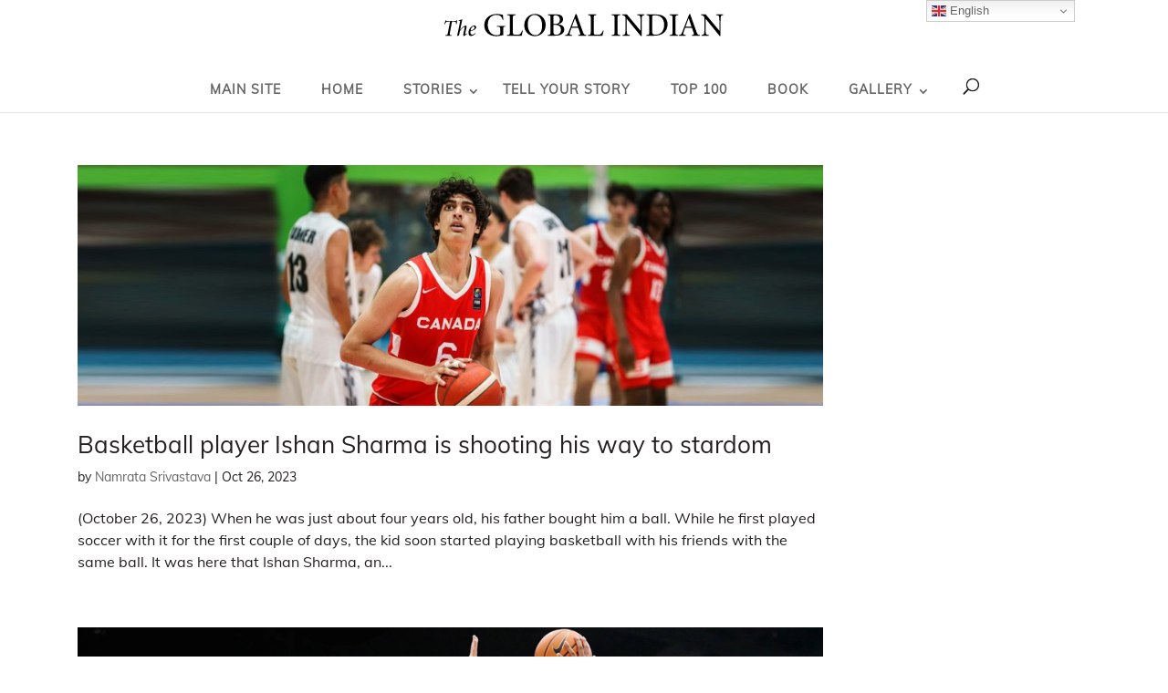

--- FILE ---
content_type: text/html; charset=UTF-8
request_url: https://www.globalindian.com/youth/story/basketball-player/
body_size: 20368
content:
<!DOCTYPE html>
<html lang="en-US">
<head>
	<meta charset="UTF-8" />
<meta http-equiv="X-UA-Compatible" content="IE=edge">
	<link rel="pingback" href="https://www.globalindian.com/youth/xmlrpc.php" />

	<script type="text/javascript">
		document.documentElement.className = 'js';
	</script>
	<link data-minify="1" rel="stylesheet" href="https://d14k1d0ecj3g0p.cloudfront.net/youth/wp-content/cache/min/1/youth/wp-content/themes/theglobalindian-child/css/font-awesome.min.css?ver=1757998786" />
	<link data-minify="1" rel="stylesheet" href="https://d14k1d0ecj3g0p.cloudfront.net/youth/wp-content/cache/min/1/youth/wp-content/themes/theglobalindian-child/css/bootstrap.min.css?ver=1757998786" />
	<link rel="stylesheet" href="https://d14k1d0ecj3g0p.cloudfront.net/youth/wp-content/cache/background-css/d14k1d0ecj3g0p.cloudfront.net/youth/wp-content/themes/theglobalindian-child/css/select2.min.css?wpr_t=1769497819" />
	<link data-minify="1" rel="stylesheet" href="https://d14k1d0ecj3g0p.cloudfront.net/youth/wp-content/cache/background-css/d14k1d0ecj3g0p.cloudfront.net/youth/wp-content/cache/min/1/youth/wp-content/themes/theglobalindian-child/css/jquery-ui.css?ver=1757998786&wpr_t=1769497819">
	<link data-minify="1" rel="stylesheet" href="https://d14k1d0ecj3g0p.cloudfront.net/youth/wp-content/cache/min/1/youth/wp-content/themes/theglobalindian-child/css/swiper-bundle.min.css?ver=1757998786" />
	<link data-minify="1" rel="stylesheet" href="https://d14k1d0ecj3g0p.cloudfront.net/youth/wp-content/cache/min/1/youth/wp-content/themes/theglobalindian-child/css/magnific-popup.css?ver=1757998786" />
	<script>var et_site_url='https://www.globalindian.com/youth';var et_post_id='0';function et_core_page_resource_fallback(a,b){"undefined"===typeof b&&(b=a.sheet.cssRules&&0===a.sheet.cssRules.length);b&&(a.onerror=null,a.onload=null,a.href?a.href=et_site_url+"/?et_core_page_resource="+a.id+et_post_id:a.src&&(a.src=et_site_url+"/?et_core_page_resource="+a.id+et_post_id))}
</script><meta name='robots' content='index, follow, max-image-preview:large, max-snippet:-1, max-video-preview:-1' />

	<!-- This site is optimized with the Yoast SEO plugin v23.0 - https://yoast.com/wordpress/plugins/seo/ -->
	<title>basketball player Archives - Global Indian Youth</title><link rel="preload" data-rocket-preload as="style" href="https://fonts.googleapis.com/css?family=Open%20Sans%3A300italic%2C400italic%2C600italic%2C700italic%2C800italic%2C400%2C300%2C600%2C700%2C800&#038;subset=latin%2Clatin-ext&#038;display=swap" /><link rel="stylesheet" href="https://fonts.googleapis.com/css?family=Open%20Sans%3A300italic%2C400italic%2C600italic%2C700italic%2C800italic%2C400%2C300%2C600%2C700%2C800&#038;subset=latin%2Clatin-ext&#038;display=swap" media="print" onload="this.media='all'" /><noscript><link rel="stylesheet" href="https://fonts.googleapis.com/css?family=Open%20Sans%3A300italic%2C400italic%2C600italic%2C700italic%2C800italic%2C400%2C300%2C600%2C700%2C800&#038;subset=latin%2Clatin-ext&#038;display=swap" /></noscript>
	<link rel="canonical" href="https://www.globalindian.com/youth/story/basketball-player/" />
	<meta property="og:locale" content="en_US" />
	<meta property="og:type" content="article" />
	<meta property="og:title" content="basketball player Archives - Global Indian Youth" />
	<meta property="og:url" content="https://www.globalindian.com/youth/story/basketball-player/" />
	<meta property="og:site_name" content="Global Indian Youth" />
	<meta name="twitter:card" content="summary_large_image" />
	<script type="application/ld+json" class="yoast-schema-graph">{"@context":"https://schema.org","@graph":[{"@type":"CollectionPage","@id":"https://www.globalindian.com/youth/story/basketball-player/","url":"https://www.globalindian.com/youth/story/basketball-player/","name":"basketball player Archives - Global Indian Youth","isPartOf":{"@id":"https://www.globalindian.com/youth/#website"},"primaryImageOfPage":{"@id":"https://www.globalindian.com/youth/story/basketball-player/#primaryimage"},"image":{"@id":"https://www.globalindian.com/youth/story/basketball-player/#primaryimage"},"thumbnailUrl":"https://www.globalindian.com/youth/wp-content/uploads/2023/10/BANNER-Ishan-Sharma-1.jpg","breadcrumb":{"@id":"https://www.globalindian.com/youth/story/basketball-player/#breadcrumb"},"inLanguage":"en-US"},{"@type":"ImageObject","inLanguage":"en-US","@id":"https://www.globalindian.com/youth/story/basketball-player/#primaryimage","url":"https://www.globalindian.com/youth/wp-content/uploads/2023/10/BANNER-Ishan-Sharma-1.jpg","contentUrl":"https://www.globalindian.com/youth/wp-content/uploads/2023/10/BANNER-Ishan-Sharma-1.jpg","width":1980,"height":640,"caption":"Player | Ishan Sharma | Global Indian"},{"@type":"BreadcrumbList","@id":"https://www.globalindian.com/youth/story/basketball-player/#breadcrumb","itemListElement":[{"@type":"ListItem","position":1,"name":"Home","item":"https://www.globalindian.com/youth/"},{"@type":"ListItem","position":2,"name":"basketball player"}]},{"@type":"WebSite","@id":"https://www.globalindian.com/youth/#website","url":"https://www.globalindian.com/youth/","name":"Global Indian Youth","description":"A hero’s journey","potentialAction":[{"@type":"SearchAction","target":{"@type":"EntryPoint","urlTemplate":"https://www.globalindian.com/youth/?s={search_term_string}"},"query-input":"required name=search_term_string"}],"inLanguage":"en-US"}]}</script>
	<!-- / Yoast SEO plugin. -->


<link rel='dns-prefetch' href='//www.globalindian.com' />
<link rel='dns-prefetch' href='//fonts.googleapis.com' />
<link rel='dns-prefetch' href='//d14k1d0ecj3g0p.cloudfront.net' />
<link href='https://fonts.gstatic.com' crossorigin rel='preconnect' />
<link href='https://d14k1d0ecj3g0p.cloudfront.net' rel='preconnect' />
<meta content="theglobalindian child v.1.0" name="generator"/><link rel='stylesheet' id='wp-block-library-css' href='https://d14k1d0ecj3g0p.cloudfront.net/youth/wp-includes/css/dist/block-library/style.min.css?ver=6.5' type='text/css' media='all' />
<style id='classic-theme-styles-inline-css' type='text/css'>
/*! This file is auto-generated */
.wp-block-button__link{color:#fff;background-color:#32373c;border-radius:9999px;box-shadow:none;text-decoration:none;padding:calc(.667em + 2px) calc(1.333em + 2px);font-size:1.125em}.wp-block-file__button{background:#32373c;color:#fff;text-decoration:none}
</style>
<style id='global-styles-inline-css' type='text/css'>
body{--wp--preset--color--black: #000000;--wp--preset--color--cyan-bluish-gray: #abb8c3;--wp--preset--color--white: #ffffff;--wp--preset--color--pale-pink: #f78da7;--wp--preset--color--vivid-red: #cf2e2e;--wp--preset--color--luminous-vivid-orange: #ff6900;--wp--preset--color--luminous-vivid-amber: #fcb900;--wp--preset--color--light-green-cyan: #7bdcb5;--wp--preset--color--vivid-green-cyan: #00d084;--wp--preset--color--pale-cyan-blue: #8ed1fc;--wp--preset--color--vivid-cyan-blue: #0693e3;--wp--preset--color--vivid-purple: #9b51e0;--wp--preset--gradient--vivid-cyan-blue-to-vivid-purple: linear-gradient(135deg,rgba(6,147,227,1) 0%,rgb(155,81,224) 100%);--wp--preset--gradient--light-green-cyan-to-vivid-green-cyan: linear-gradient(135deg,rgb(122,220,180) 0%,rgb(0,208,130) 100%);--wp--preset--gradient--luminous-vivid-amber-to-luminous-vivid-orange: linear-gradient(135deg,rgba(252,185,0,1) 0%,rgba(255,105,0,1) 100%);--wp--preset--gradient--luminous-vivid-orange-to-vivid-red: linear-gradient(135deg,rgba(255,105,0,1) 0%,rgb(207,46,46) 100%);--wp--preset--gradient--very-light-gray-to-cyan-bluish-gray: linear-gradient(135deg,rgb(238,238,238) 0%,rgb(169,184,195) 100%);--wp--preset--gradient--cool-to-warm-spectrum: linear-gradient(135deg,rgb(74,234,220) 0%,rgb(151,120,209) 20%,rgb(207,42,186) 40%,rgb(238,44,130) 60%,rgb(251,105,98) 80%,rgb(254,248,76) 100%);--wp--preset--gradient--blush-light-purple: linear-gradient(135deg,rgb(255,206,236) 0%,rgb(152,150,240) 100%);--wp--preset--gradient--blush-bordeaux: linear-gradient(135deg,rgb(254,205,165) 0%,rgb(254,45,45) 50%,rgb(107,0,62) 100%);--wp--preset--gradient--luminous-dusk: linear-gradient(135deg,rgb(255,203,112) 0%,rgb(199,81,192) 50%,rgb(65,88,208) 100%);--wp--preset--gradient--pale-ocean: linear-gradient(135deg,rgb(255,245,203) 0%,rgb(182,227,212) 50%,rgb(51,167,181) 100%);--wp--preset--gradient--electric-grass: linear-gradient(135deg,rgb(202,248,128) 0%,rgb(113,206,126) 100%);--wp--preset--gradient--midnight: linear-gradient(135deg,rgb(2,3,129) 0%,rgb(40,116,252) 100%);--wp--preset--font-size--small: 13px;--wp--preset--font-size--medium: 20px;--wp--preset--font-size--large: 36px;--wp--preset--font-size--x-large: 42px;--wp--preset--spacing--20: 0.44rem;--wp--preset--spacing--30: 0.67rem;--wp--preset--spacing--40: 1rem;--wp--preset--spacing--50: 1.5rem;--wp--preset--spacing--60: 2.25rem;--wp--preset--spacing--70: 3.38rem;--wp--preset--spacing--80: 5.06rem;--wp--preset--shadow--natural: 6px 6px 9px rgba(0, 0, 0, 0.2);--wp--preset--shadow--deep: 12px 12px 50px rgba(0, 0, 0, 0.4);--wp--preset--shadow--sharp: 6px 6px 0px rgba(0, 0, 0, 0.2);--wp--preset--shadow--outlined: 6px 6px 0px -3px rgba(255, 255, 255, 1), 6px 6px rgba(0, 0, 0, 1);--wp--preset--shadow--crisp: 6px 6px 0px rgba(0, 0, 0, 1);}:where(.is-layout-flex){gap: 0.5em;}:where(.is-layout-grid){gap: 0.5em;}body .is-layout-flow > .alignleft{float: left;margin-inline-start: 0;margin-inline-end: 2em;}body .is-layout-flow > .alignright{float: right;margin-inline-start: 2em;margin-inline-end: 0;}body .is-layout-flow > .aligncenter{margin-left: auto !important;margin-right: auto !important;}body .is-layout-constrained > .alignleft{float: left;margin-inline-start: 0;margin-inline-end: 2em;}body .is-layout-constrained > .alignright{float: right;margin-inline-start: 2em;margin-inline-end: 0;}body .is-layout-constrained > .aligncenter{margin-left: auto !important;margin-right: auto !important;}body .is-layout-constrained > :where(:not(.alignleft):not(.alignright):not(.alignfull)){max-width: var(--wp--style--global--content-size);margin-left: auto !important;margin-right: auto !important;}body .is-layout-constrained > .alignwide{max-width: var(--wp--style--global--wide-size);}body .is-layout-flex{display: flex;}body .is-layout-flex{flex-wrap: wrap;align-items: center;}body .is-layout-flex > *{margin: 0;}body .is-layout-grid{display: grid;}body .is-layout-grid > *{margin: 0;}:where(.wp-block-columns.is-layout-flex){gap: 2em;}:where(.wp-block-columns.is-layout-grid){gap: 2em;}:where(.wp-block-post-template.is-layout-flex){gap: 1.25em;}:where(.wp-block-post-template.is-layout-grid){gap: 1.25em;}.has-black-color{color: var(--wp--preset--color--black) !important;}.has-cyan-bluish-gray-color{color: var(--wp--preset--color--cyan-bluish-gray) !important;}.has-white-color{color: var(--wp--preset--color--white) !important;}.has-pale-pink-color{color: var(--wp--preset--color--pale-pink) !important;}.has-vivid-red-color{color: var(--wp--preset--color--vivid-red) !important;}.has-luminous-vivid-orange-color{color: var(--wp--preset--color--luminous-vivid-orange) !important;}.has-luminous-vivid-amber-color{color: var(--wp--preset--color--luminous-vivid-amber) !important;}.has-light-green-cyan-color{color: var(--wp--preset--color--light-green-cyan) !important;}.has-vivid-green-cyan-color{color: var(--wp--preset--color--vivid-green-cyan) !important;}.has-pale-cyan-blue-color{color: var(--wp--preset--color--pale-cyan-blue) !important;}.has-vivid-cyan-blue-color{color: var(--wp--preset--color--vivid-cyan-blue) !important;}.has-vivid-purple-color{color: var(--wp--preset--color--vivid-purple) !important;}.has-black-background-color{background-color: var(--wp--preset--color--black) !important;}.has-cyan-bluish-gray-background-color{background-color: var(--wp--preset--color--cyan-bluish-gray) !important;}.has-white-background-color{background-color: var(--wp--preset--color--white) !important;}.has-pale-pink-background-color{background-color: var(--wp--preset--color--pale-pink) !important;}.has-vivid-red-background-color{background-color: var(--wp--preset--color--vivid-red) !important;}.has-luminous-vivid-orange-background-color{background-color: var(--wp--preset--color--luminous-vivid-orange) !important;}.has-luminous-vivid-amber-background-color{background-color: var(--wp--preset--color--luminous-vivid-amber) !important;}.has-light-green-cyan-background-color{background-color: var(--wp--preset--color--light-green-cyan) !important;}.has-vivid-green-cyan-background-color{background-color: var(--wp--preset--color--vivid-green-cyan) !important;}.has-pale-cyan-blue-background-color{background-color: var(--wp--preset--color--pale-cyan-blue) !important;}.has-vivid-cyan-blue-background-color{background-color: var(--wp--preset--color--vivid-cyan-blue) !important;}.has-vivid-purple-background-color{background-color: var(--wp--preset--color--vivid-purple) !important;}.has-black-border-color{border-color: var(--wp--preset--color--black) !important;}.has-cyan-bluish-gray-border-color{border-color: var(--wp--preset--color--cyan-bluish-gray) !important;}.has-white-border-color{border-color: var(--wp--preset--color--white) !important;}.has-pale-pink-border-color{border-color: var(--wp--preset--color--pale-pink) !important;}.has-vivid-red-border-color{border-color: var(--wp--preset--color--vivid-red) !important;}.has-luminous-vivid-orange-border-color{border-color: var(--wp--preset--color--luminous-vivid-orange) !important;}.has-luminous-vivid-amber-border-color{border-color: var(--wp--preset--color--luminous-vivid-amber) !important;}.has-light-green-cyan-border-color{border-color: var(--wp--preset--color--light-green-cyan) !important;}.has-vivid-green-cyan-border-color{border-color: var(--wp--preset--color--vivid-green-cyan) !important;}.has-pale-cyan-blue-border-color{border-color: var(--wp--preset--color--pale-cyan-blue) !important;}.has-vivid-cyan-blue-border-color{border-color: var(--wp--preset--color--vivid-cyan-blue) !important;}.has-vivid-purple-border-color{border-color: var(--wp--preset--color--vivid-purple) !important;}.has-vivid-cyan-blue-to-vivid-purple-gradient-background{background: var(--wp--preset--gradient--vivid-cyan-blue-to-vivid-purple) !important;}.has-light-green-cyan-to-vivid-green-cyan-gradient-background{background: var(--wp--preset--gradient--light-green-cyan-to-vivid-green-cyan) !important;}.has-luminous-vivid-amber-to-luminous-vivid-orange-gradient-background{background: var(--wp--preset--gradient--luminous-vivid-amber-to-luminous-vivid-orange) !important;}.has-luminous-vivid-orange-to-vivid-red-gradient-background{background: var(--wp--preset--gradient--luminous-vivid-orange-to-vivid-red) !important;}.has-very-light-gray-to-cyan-bluish-gray-gradient-background{background: var(--wp--preset--gradient--very-light-gray-to-cyan-bluish-gray) !important;}.has-cool-to-warm-spectrum-gradient-background{background: var(--wp--preset--gradient--cool-to-warm-spectrum) !important;}.has-blush-light-purple-gradient-background{background: var(--wp--preset--gradient--blush-light-purple) !important;}.has-blush-bordeaux-gradient-background{background: var(--wp--preset--gradient--blush-bordeaux) !important;}.has-luminous-dusk-gradient-background{background: var(--wp--preset--gradient--luminous-dusk) !important;}.has-pale-ocean-gradient-background{background: var(--wp--preset--gradient--pale-ocean) !important;}.has-electric-grass-gradient-background{background: var(--wp--preset--gradient--electric-grass) !important;}.has-midnight-gradient-background{background: var(--wp--preset--gradient--midnight) !important;}.has-small-font-size{font-size: var(--wp--preset--font-size--small) !important;}.has-medium-font-size{font-size: var(--wp--preset--font-size--medium) !important;}.has-large-font-size{font-size: var(--wp--preset--font-size--large) !important;}.has-x-large-font-size{font-size: var(--wp--preset--font-size--x-large) !important;}
.wp-block-navigation a:where(:not(.wp-element-button)){color: inherit;}
:where(.wp-block-post-template.is-layout-flex){gap: 1.25em;}:where(.wp-block-post-template.is-layout-grid){gap: 1.25em;}
:where(.wp-block-columns.is-layout-flex){gap: 2em;}:where(.wp-block-columns.is-layout-grid){gap: 2em;}
.wp-block-pullquote{font-size: 1.5em;line-height: 1.6;}
</style>
<link data-minify="1" rel='stylesheet' id='wp-applaud-css' href='https://d14k1d0ecj3g0p.cloudfront.net/youth/wp-content/cache/background-css/d14k1d0ecj3g0p.cloudfront.net/youth/wp-content/cache/min/1/youth/wp-content/plugins/wp-applaud/assets/styles/wp-applaud.css?ver=1757998786&wpr_t=1769497819' type='text/css' media='all' />
<link rel='stylesheet' id='wp-ulike-css' href='https://d14k1d0ecj3g0p.cloudfront.net/youth/wp-content/cache/background-css/d14k1d0ecj3g0p.cloudfront.net/youth/wp-content/plugins/wp-ulike/assets/css/wp-ulike.min.css?ver=4.7.1&wpr_t=1769497819' type='text/css' media='all' />

<link data-minify="1" rel='stylesheet' id='divi-style-css' href='https://d14k1d0ecj3g0p.cloudfront.net/youth/wp-content/cache/background-css/d14k1d0ecj3g0p.cloudfront.net/youth/wp-content/cache/min/1/youth/wp-content/themes/theglobalindian-child/style.css?ver=1757998786&wpr_t=1769497819' type='text/css' media='all' />
<link data-minify="1" rel='stylesheet' id='dashicons-css' href='https://d14k1d0ecj3g0p.cloudfront.net/youth/wp-content/cache/min/1/youth/wp-includes/css/dashicons.min.css?ver=1757998786' type='text/css' media='all' />
<script type="text/javascript" src="https://d14k1d0ecj3g0p.cloudfront.net/youth/wp-includes/js/jquery/jquery.min.js?ver=3.7.1" id="jquery-core-js"></script>
<script type="text/javascript" src="https://d14k1d0ecj3g0p.cloudfront.net/youth/wp-includes/js/jquery/jquery-migrate.min.js?ver=3.4.1" id="jquery-migrate-js"></script>
<script type="text/javascript" id="wp-applaud-js-extra">
/* <![CDATA[ */
var wp_applaud = {"ajaxurl":"https:\/\/www.globalindian.com\/youth\/wp-admin\/admin-ajax.php","user_likes":""};
/* ]]> */
</script>
<script data-minify="1" type="text/javascript" src="https://d14k1d0ecj3g0p.cloudfront.net/youth/wp-content/cache/min/1/youth/wp-content/plugins/wp-applaud/assets/scripts/wp-applaud.js?ver=1757998787" id="wp-applaud-js"></script>
<link rel="https://api.w.org/" href="https://www.globalindian.com/youth/wp-json/" /><link rel="alternate" type="application/json" href="https://www.globalindian.com/youth/wp-json/wp/v2/story-tag/4781" />		<script>
			document.documentElement.className = document.documentElement.className.replace('no-js', 'js');
		</script>
				<style>
			.no-js img.lazyload {
				display: none;
			}

			figure.wp-block-image img.lazyloading {
				min-width: 150px;
			}

						.lazyload, .lazyloading {
				opacity: 0;
			}

			.lazyloaded {
				opacity: 1;
				transition: opacity 400ms;
				transition-delay: 0ms;
			}

					</style>
		<meta name="viewport" content="width=device-width, initial-scale=1.0, maximum-scale=1.0, user-scalable=0" /><link rel="preload" href="https://d14k1d0ecj3g0p.cloudfront.net/youth/wp-content/themes/theglobalindian/core/admin/fonts/modules.ttf" as="font" crossorigin="anonymous"><!-- Google Tag Manager -->
<script>(function(w,d,s,l,i){w[l]=w[l]||[];w[l].push({'gtm.start':
new Date().getTime(),event:'gtm.js'});var f=d.getElementsByTagName(s)[0],
j=d.createElement(s),dl=l!='dataLayer'?'&l='+l:'';j.async=true;j.src=
'https://www.googletagmanager.com/gtm.js?id='+i+dl;f.parentNode.insertBefore(j,f);
})(window,document,'script','dataLayer','GTM-TV57S4L2');</script>
<!-- End Google Tag Manager --><link rel="icon" href="https://d14k1d0ecj3g0p.cloudfront.net/youth/wp-content/uploads/2025/08/favicon.ico" sizes="32x32" />
<link rel="icon" href="https://d14k1d0ecj3g0p.cloudfront.net/youth/wp-content/uploads/2025/08/favicon.ico" sizes="192x192" />
<link rel="apple-touch-icon" href="https://d14k1d0ecj3g0p.cloudfront.net/youth/wp-content/uploads/2025/08/favicon.ico" />
<meta name="msapplication-TileImage" content="https://d14k1d0ecj3g0p.cloudfront.net/youth/wp-content/uploads/2025/08/favicon.ico" />
<link rel="stylesheet" id="et-divi-customizer-cpt-global-cached-inline-styles" href="https://d14k1d0ecj3g0p.cloudfront.net/youth/wp-content/et-cache/global/et-divi-customizer-cpt-global-17692345197538.min.css" onerror="et_core_page_resource_fallback(this, true)" onload="et_core_page_resource_fallback(this)" /><link rel="stylesheet" id="et-divi-customizer-global-cached-inline-styles" href="https://d14k1d0ecj3g0p.cloudfront.net/youth/wp-content/et-cache/global/et-divi-customizer-global-17692345197538.min.css" onerror="et_core_page_resource_fallback(this, true)" onload="et_core_page_resource_fallback(this)" />	<link data-minify="1" rel="stylesheet" href="https://d14k1d0ecj3g0p.cloudfront.net/youth/wp-content/cache/min/1/youth/wp-content/themes/theglobalindian-child/css/responsive.css?ver=1757998787" />
	<!-- Global site tag (gtag.js) - Google Analytics -->
<script async src="https://www.googletagmanager.com/gtag/js?id=UA-196985058-1"></script>
<script>
  window.dataLayer = window.dataLayer || [];
  function gtag(){dataLayer.push(arguments);}
  gtag('js', new Date());

  gtag('config', 'UA-196985058-1');
</script>
<script type="application/ld+json">
{
  "@context": "https://schema.org/",
  "@type": "WebSite",
  "name": "Global Indian Youth",
  "url": "https://www.globalindian.com/youth/",
  "potentialAction": {
    "@type": "SearchAction",
    "target": "https://www.globalindian.com/youth/?s{search_term_string}",
    "query-input": "required name=search_term_string"
  }
}
</script>
<script type="application/ld+json">
{
"@context": "http://schema.org",
"@id": "https://www.globalindian.com/youth/",
"@type": "Corporation",
"name": "Global Indian Youth",
"legalName" : "Y-Axis Solutions Private Limited",
     "brand" : "Global Indian",
"url": "https://www.globalindian.com/youth/",
"logo": "https://www.globalindian.com/youth/wp-content/uploads/2021/05/logo.png",
"description": "We highlight trending Indians and stakeholders who shape the identity and perception of India and Indians abroad, while showcasing cross-border journeys of Indians who found their purpose and chose to give back.",
   "address": {
"@type": "PostalAddress",
"streetAddress": "Suite 102, GS Chambers, Nagarjuna Circle,",
"addressLocality": "Banjara Hills",
"addressRegion": "Hyderabad",
"postalCode": "500082",
"addressCountry": "India"
  },
   "sameAs": [ "https://www.linkedin.com/company/global-indian/",
    "https://www.facebook.com/GlobalIndian7/",
    "https://twitter.com/theglobalindian",
    "https://www.instagram.com/global_indian_official/"],
"contactPoint": [
 {
 "@type": "ContactPoint",
 "telephone": "+91 7670 800 000",
 "contactType": "customer service",
"email": "support@globalindian.com",
 "areaServed": [ "IN" ],
 "availableLanguage": [ "en" ]
 }]
}
</script>

<style id="wpr-lazyload-bg-container"></style><style id="wpr-lazyload-bg-exclusion"></style>
<noscript>
<style id="wpr-lazyload-bg-nostyle">.select2-container .select2-choice abbr{--wpr-bg-fc1e357b-6b3f-4377-b191-32823b94605f: url('https://d14k1d0ecj3g0p.cloudfront.net/youth/youth/wp-content/themes/theglobalindian-child/css/select2.png');}.select2-container .select2-choice .select2-arrow b{--wpr-bg-b5aabc0c-c857-4753-ba62-4d80ee645f3f: url('https://d14k1d0ecj3g0p.cloudfront.net/youth/youth/wp-content/themes/theglobalindian-child/css/select2.png');}.select2-search input{--wpr-bg-b7b58a9b-59eb-4142-acc7-4d386c3a6830: url('https://d14k1d0ecj3g0p.cloudfront.net/youth/youth/wp-content/themes/theglobalindian-child/css/select2.png');}.select2-search input.select2-active{--wpr-bg-5511f18a-b0c9-4c69-9d7b-6847f62fe993: url('https://d14k1d0ecj3g0p.cloudfront.net/youth/youth/wp-content/themes/theglobalindian-child/css/select2-spinner.gif');}.select2-more-results.select2-active{--wpr-bg-6e2b3f80-dfe3-4aeb-9eca-b292edf73a9b: url('https://d14k1d0ecj3g0p.cloudfront.net/youth/youth/wp-content/themes/theglobalindian-child/css/select2-spinner.gif');}.select2-container-multi .select2-choices .select2-search-field input.select2-active{--wpr-bg-369e211d-5326-4e66-bc14-ebc67ce678d4: url('https://d14k1d0ecj3g0p.cloudfront.net/youth/youth/wp-content/themes/theglobalindian-child/css/select2-spinner.gif');}.select2-search-choice-close{--wpr-bg-a8f1bfb9-a698-4675-a1f8-9522559d7b12: url('https://d14k1d0ecj3g0p.cloudfront.net/youth/youth/wp-content/themes/theglobalindian-child/css/select2.png');}.select2-search input,.select2-search-choice-close,.select2-container .select2-choice abbr,.select2-container .select2-choice .select2-arrow b{--wpr-bg-5a358c25-a2ef-4f96-998a-82e9dd943fb8: url('https://d14k1d0ecj3g0p.cloudfront.net/youth/youth/wp-content/themes/theglobalindian-child/css/select2x2.png');}.ui-icon,.ui-widget-content .ui-icon{--wpr-bg-b88312b7-809a-42a9-b0cc-622db9fd8faa: url('https://d14k1d0ecj3g0p.cloudfront.net/youth/youth/wp-content/themes/theglobalindian-child/css/images/ui-icons_444444_256x240.png');}.ui-widget-header .ui-icon{--wpr-bg-2e419978-7f42-4368-b087-bfb97f33c7a6: url('https://d14k1d0ecj3g0p.cloudfront.net/youth/youth/wp-content/themes/theglobalindian-child/css/images/ui-icons_444444_256x240.png');}.ui-state-hover .ui-icon,.ui-state-focus .ui-icon,.ui-button:hover .ui-icon,.ui-button:focus .ui-icon{--wpr-bg-68f2c398-cbf6-4689-bee2-d983c073874d: url('https://d14k1d0ecj3g0p.cloudfront.net/youth/youth/wp-content/themes/theglobalindian-child/css/images/ui-icons_555555_256x240.png');}.ui-state-active .ui-icon,.ui-button:active .ui-icon{--wpr-bg-e9098508-a728-4e45-9bbd-6df8c4c651bb: url('https://d14k1d0ecj3g0p.cloudfront.net/youth/youth/wp-content/themes/theglobalindian-child/css/images/ui-icons_ffffff_256x240.png');}.ui-state-highlight .ui-icon,.ui-button .ui-state-highlight.ui-icon{--wpr-bg-1e81dca2-c293-48c3-8406-74c6df5118bf: url('https://d14k1d0ecj3g0p.cloudfront.net/youth/youth/wp-content/themes/theglobalindian-child/css/images/ui-icons_777620_256x240.png');}.ui-state-error .ui-icon,.ui-state-error-text .ui-icon{--wpr-bg-297e10c4-d87b-42c1-9ab8-b964ae37b757: url('https://d14k1d0ecj3g0p.cloudfront.net/youth/youth/wp-content/themes/theglobalindian-child/css/images/ui-icons_cc0000_256x240.png');}.ui-button .ui-icon{--wpr-bg-992ce9c7-0721-408d-9b63-9cbb15932502: url('https://d14k1d0ecj3g0p.cloudfront.net/youth/youth/wp-content/themes/theglobalindian-child/css/images/ui-icons_777777_256x240.png');}.wp-applaud{--wpr-bg-fd0711db-f59d-4402-9c77-d5bbbc4c7903: url('https://d14k1d0ecj3g0p.cloudfront.net/youth/youth/wp-content/plugins/wp-applaud/assets/images/applaud.svg');}.wp-applaud:hover,.wp-applaud.active{--wpr-bg-6b494890-dd0e-40fc-ade2-621ebd539ead: url('https://d14k1d0ecj3g0p.cloudfront.net/youth/youth/wp-content/plugins/wp-applaud/assets/images/applaud_active.svg');}.wpulike-default .wp_ulike_put_image:after{--wpr-bg-340a6c64-2ec2-436d-bdf8-da666a2e7933: url('https://d14k1d0ecj3g0p.cloudfront.net/youth/youth/wp-content/plugins/wp-ulike/assets/img/svg/like.svg');}.wpulike-heart .wp_ulike_put_image:after{--wpr-bg-84ae5666-adf2-4ee8-98d4-e5dbb317f241: url('https://d14k1d0ecj3g0p.cloudfront.net/youth/youth/wp-content/plugins/wp-ulike/assets/img/svg/love.svg');}.wpulike-robeen button.wp_ulike_btn:after{--wpr-bg-45b7872c-d911-4e9c-8a63-40f6b266f4a6: url('https://d14k1d0ecj3g0p.cloudfront.net/youth/youth/wp-content/plugins/wp-ulike/assets/img/icons/twitter-heart.png');}.wp_ulike_style_love .wp_counter_span{--wpr-bg-5c62017a-e7ce-4c07-a706-02e0f5996057: url('https://d14k1d0ecj3g0p.cloudfront.net/youth/youth/wp-content/plugins/wp-ulike/assets/img/icons/heart.png');}.rtl .wp_ulike_style_love .wp_counter_span{--wpr-bg-1722fded-3e81-4ee4-a4f3-a8e9e167e2db: url('https://d14k1d0ecj3g0p.cloudfront.net/youth/youth/wp-content/plugins/wp-ulike/assets/img/icons/heart.png');}.wpulike .wp_ulike_is_loading .wp_ulike_btn{--wpr-bg-e476b250-1a30-4bcb-9635-ef394e643ae8: url('https://d14k1d0ecj3g0p.cloudfront.net/youth/youth/wp-content/plugins/wp-ulike/assets/img/svg/loader.svg');}#buddypress #activity-stream .activity-comments .wpulike-default .wp_ulike_is_loading button.wp_ulike_btn,#buddypress #activity-stream .activity-inner .wpulike-default .wp_ulike_is_loading button.wp_ulike_btn,#buddypress #activity-stream .activity-meta .wpulike-default .wp_ulike_is_loading button.wp_ulike_btn{--wpr-bg-8ca330ff-3c43-4246-81f3-ffb20a8d3d7a: url('https://d14k1d0ecj3g0p.cloudfront.net/youth/youth/wp-content/plugins/wp-ulike/assets/img/svg/loader.svg');}#buddypress #activity-stream .activity-comments .wpulike-heart .wp_ulike_is_loading .wp_ulike_btn,#buddypress #activity-stream .activity-inner .wpulike-heart .wp_ulike_is_loading .wp_ulike_btn,#buddypress #activity-stream .activity-meta .wpulike-heart .wp_ulike_is_loading .wp_ulike_btn{--wpr-bg-4257e5a1-c227-4a80-b69b-fc3302aea9cf: url('https://d14k1d0ecj3g0p.cloudfront.net/youth/youth/wp-content/plugins/wp-ulike/assets/img/svg/loader.svg');}.wpulike-notification .wpulike-message:before{--wpr-bg-62f3a773-6c3a-4dde-968e-ae3f50a9089c: url('https://d14k1d0ecj3g0p.cloudfront.net/youth/youth/wp-content/plugins/wp-ulike/assets/img/svg/info.svg');}.wpulike-notification .wpulike-message.wpulike-success:before{--wpr-bg-bf126093-04e0-4796-8cac-c2c4227bcdc8: url('https://d14k1d0ecj3g0p.cloudfront.net/youth/youth/wp-content/plugins/wp-ulike/assets/img/svg/success.svg');}.wpulike-notification .wpulike-message.wpulike-error:before{--wpr-bg-566ab016-831f-41e2-b9d6-c9c2995d9563: url('https://d14k1d0ecj3g0p.cloudfront.net/youth/youth/wp-content/plugins/wp-ulike/assets/img/svg/error.svg');}.wpulike-notification .wpulike-message.wpulike-warning:before{--wpr-bg-31bbae79-1eed-4705-add1-2404e4c4b3bb: url('https://d14k1d0ecj3g0p.cloudfront.net/youth/youth/wp-content/plugins/wp-ulike/assets/img/svg/warning.svg');}.et_subscribe_loader{--wpr-bg-ee916ec0-1d62-453b-8f23-faf65d36f899: url('https://d14k1d0ecj3g0p.cloudfront.net/youth/youth/wp-content/themes/theglobalindian/includes/builder/styles/images/subscribe-loader.gif');}.et_pb_preload:before{--wpr-bg-a00c0c7f-f394-415a-9429-88245c535503: url('https://d14k1d0ecj3g0p.cloudfront.net/youth/youth/wp-content/themes/theglobalindian/includes/builder/styles/images/preloader.gif');}.et-info:before{--wpr-bg-9d6d30fa-efd0-401f-978e-7b2526756778: url('https://d14k1d0ecj3g0p.cloudfront.net/youth/youth/wp-content/themes/theglobalindian/epanel/shortcodes/images/shortcodes-sprite.png');}.et-warning:before{--wpr-bg-60befc6f-ecac-4daf-98be-081f41049b1d: url('https://d14k1d0ecj3g0p.cloudfront.net/youth/youth/wp-content/themes/theglobalindian/epanel/shortcodes/images/shortcodes-sprite.png');}.et-download:before{--wpr-bg-9bdae53d-7a04-49ba-8372-7ddeaa30cefe: url('https://d14k1d0ecj3g0p.cloudfront.net/youth/youth/wp-content/themes/theglobalindian/epanel/shortcodes/images/shortcodes-sprite.png');}.et-bio:before{--wpr-bg-13230762-777c-4ff1-b25d-380e0bbd4e2e: url('https://d14k1d0ecj3g0p.cloudfront.net/youth/youth/wp-content/themes/theglobalindian/epanel/shortcodes/images/shortcodes-sprite.png');}.et-tooltip-arrow{--wpr-bg-f96fa575-96c5-48ab-9175-42fb2a8ef513: url('https://d14k1d0ecj3g0p.cloudfront.net/youth/youth/wp-content/themes/theglobalindian/epanel/shortcodes/images/shortcodes-sprite.png');}.et-learn-more span.et_learnmore_arrow span{--wpr-bg-1f547666-70f9-4906-b5f8-94672a054f5d: url('https://d14k1d0ecj3g0p.cloudfront.net/youth/youth/wp-content/themes/theglobalindian/epanel/shortcodes/images/shortcodes-sprite.png');}.et_shortcodes_controls a{--wpr-bg-48f6112b-bcca-4057-becc-b758c0826464: url('https://d14k1d0ecj3g0p.cloudfront.net/youth/youth/wp-content/themes/theglobalindian/epanel/shortcodes/images/shortcodes-sprite.png');}a.download-icon span.et-icon{--wpr-bg-7b77bd76-4ee5-4bf0-8679-91b3d07aa410: url('https://d14k1d0ecj3g0p.cloudfront.net/youth/youth/wp-content/themes/theglobalindian/epanel/shortcodes/images/shortcodes-sprite.png');}a.search-icon span.et-icon{--wpr-bg-26505f31-7a66-4ce2-ae75-c1c404c5c8c3: url('https://d14k1d0ecj3g0p.cloudfront.net/youth/youth/wp-content/themes/theglobalindian/epanel/shortcodes/images/shortcodes-sprite.png');}a.refresh-icon span.et-icon{--wpr-bg-29ff6034-4506-4120-b8a6-e1eca4cb45d0: url('https://d14k1d0ecj3g0p.cloudfront.net/youth/youth/wp-content/themes/theglobalindian/epanel/shortcodes/images/shortcodes-sprite.png');}a.question-icon span.et-icon{--wpr-bg-d31bac0d-170d-446f-b019-e0f0af526a95: url('https://d14k1d0ecj3g0p.cloudfront.net/youth/youth/wp-content/themes/theglobalindian/epanel/shortcodes/images/shortcodes-sprite.png');}a.people-icon span.et-icon{--wpr-bg-fbfe64b2-9d5e-43ae-99fe-cb018ff11ccd: url('https://d14k1d0ecj3g0p.cloudfront.net/youth/youth/wp-content/themes/theglobalindian/epanel/shortcodes/images/shortcodes-sprite.png');}a.warning-icon span.et-icon{--wpr-bg-ed9a1729-f19a-4844-bc73-f341c6a6e2b8: url('https://d14k1d0ecj3g0p.cloudfront.net/youth/youth/wp-content/themes/theglobalindian/epanel/shortcodes/images/shortcodes-sprite.png');}a.mail-icon span.et-icon{--wpr-bg-e48e04e6-b744-4572-9a7a-066871593a27: url('https://d14k1d0ecj3g0p.cloudfront.net/youth/youth/wp-content/themes/theglobalindian/epanel/shortcodes/images/shortcodes-sprite.png');}a.heart-icon span.et-icon{--wpr-bg-15dc8aaf-11b7-421c-a8f4-83ccee184384: url('https://d14k1d0ecj3g0p.cloudfront.net/youth/youth/wp-content/themes/theglobalindian/epanel/shortcodes/images/shortcodes-sprite.png');}a.paper-icon span.et-icon{--wpr-bg-16de4ade-335d-420f-af91-e1977cbf9b79: url('https://d14k1d0ecj3g0p.cloudfront.net/youth/youth/wp-content/themes/theglobalindian/epanel/shortcodes/images/shortcodes-sprite.png');}a.notice-icon span.et-icon{--wpr-bg-84eb03ca-06f0-44aa-b18e-accc5e3dd0d8: url('https://d14k1d0ecj3g0p.cloudfront.net/youth/youth/wp-content/themes/theglobalindian/epanel/shortcodes/images/shortcodes-sprite.png');}a.stats-icon span.et-icon{--wpr-bg-6dfea83f-ce76-48ad-9a1f-30ab5476ea49: url('https://d14k1d0ecj3g0p.cloudfront.net/youth/youth/wp-content/themes/theglobalindian/epanel/shortcodes/images/shortcodes-sprite.png');}a.rss-icon span.et-icon{--wpr-bg-35c6108a-b99f-462c-8960-07dfc66f5c83: url('https://d14k1d0ecj3g0p.cloudfront.net/youth/youth/wp-content/themes/theglobalindian/epanel/shortcodes/images/shortcodes-sprite.png');}.et_shortcodes_controls_arrows .et_sc_nav_prev span,ul.et_shortcodes_mobile_nav .et_sc_nav_prev span{--wpr-bg-b3168eac-c2bb-439b-b548-ca02691b294e: url('https://d14k1d0ecj3g0p.cloudfront.net/youth/youth/wp-content/themes/theglobalindian/epanel/shortcodes/images/shortcodes-sprite.png');}.et_shortcodes_controls_arrows .et_sc_nav_next span,ul.et_shortcodes_mobile_nav .et_sc_nav_next span{--wpr-bg-433f187a-6561-4987-9e89-5b2cde4f86eb: url('https://d14k1d0ecj3g0p.cloudfront.net/youth/youth/wp-content/themes/theglobalindian/epanel/shortcodes/images/shortcodes-sprite.png');}.et-protected-title:before{--wpr-bg-02536af5-02ae-40bd-b6b0-5a7c005cfcc2: url('https://d14k1d0ecj3g0p.cloudfront.net/youth/youth/wp-content/themes/theglobalindian/epanel/shortcodes/images/shortcodes-sprite.png');}.et-protected-form p .et_protected_icon{--wpr-bg-648cf616-d466-4934-b1bc-2e0e98a7fbf4: url('https://d14k1d0ecj3g0p.cloudfront.net/youth/youth/wp-content/themes/theglobalindian/epanel/shortcodes/images/shortcodes-sprite.png');}.et-custom-list ul li:before{--wpr-bg-1039b075-c232-4a40-b35f-ee82a120a3a1: url('https://d14k1d0ecj3g0p.cloudfront.net/youth/youth/wp-content/themes/theglobalindian/epanel/shortcodes/images/shortcodes-sprite.png');}.etlist-x ul li:before{--wpr-bg-72327537-3592-4be8-9858-c5b762a4f968: url('https://d14k1d0ecj3g0p.cloudfront.net/youth/youth/wp-content/themes/theglobalindian/epanel/shortcodes/images/shortcodes-sprite.png');}.etlist-dot ul li:before{--wpr-bg-7d6e54e8-ae71-46b7-86e5-0c053057e2d3: url('https://d14k1d0ecj3g0p.cloudfront.net/youth/youth/wp-content/themes/theglobalindian/epanel/shortcodes/images/shortcodes-sprite.png');}.pricing-table ul.pricing li span.pricing-mark{--wpr-bg-a5fcf4ae-edbf-499e-af74-33c945883c1c: url('https://d14k1d0ecj3g0p.cloudfront.net/youth/youth/wp-content/themes/theglobalindian/epanel/shortcodes/images/shortcodes-sprite.png');}.et-testimonial:before{--wpr-bg-86952da0-6b0f-4f71-94d7-1780ce58aa00: url('https://d14k1d0ecj3g0p.cloudfront.net/youth/youth/wp-content/themes/theglobalindian/epanel/shortcodes/images/shortcodes-sprite.png');}.t-bottom-arrow{--wpr-bg-2cd597f7-f467-46d3-80a3-f7bf63591594: url('https://d14k1d0ecj3g0p.cloudfront.net/youth/youth/wp-content/themes/theglobalindian/epanel/shortcodes/images/shortcodes-sprite.png');}.et_quote .et_quote_sign{--wpr-bg-65b99999-6cee-4514-9f57-bf99b5e61491: url('https://d14k1d0ecj3g0p.cloudfront.net/youth/youth/wp-content/themes/theglobalindian/epanel/shortcodes/images/shortcodes-sprite.png');}.quote-center .et_quote_additional_sign{--wpr-bg-1db554ca-24c2-4977-9cf4-59f95da8feb1: url('https://d14k1d0ecj3g0p.cloudfront.net/youth/youth/wp-content/themes/theglobalindian/epanel/shortcodes/images/shortcodes-sprite.png');}.listofglobalindians_slider .swiper-button-next,.listofglobalindians_slider .swiper-button-prev{--wpr-bg-8c52fb3f-109a-4fc3-a77c-febcd1a546f6: url('https://d14k1d0ecj3g0p.cloudfront.net/youth/youth/wp-content/themes/theglobalindian-child/.../../images/listofglobalindians_arrows.png');}.play_icon{--wpr-bg-7911cf02-a9ce-4f4c-b802-9c15e541ec51: url('https://d14k1d0ecj3g0p.cloudfront.net/youth/youth/wp-content/themes/theglobalindian-child/.../../images/play_icon.png');}.diaspora_select ul li:after{--wpr-bg-d351f597-28f1-433e-8cde-8752bd78c05e: url('https://d14k1d0ecj3g0p.cloudfront.net/youth/youth/wp-content/themes/theglobalindian-child/.../../images/polygon_icon.png');}.applyfilters_dropdown:after{--wpr-bg-47090218-1ed5-45db-8b51-1ee75d6b7a44: url('https://d14k1d0ecj3g0p.cloudfront.net/youth/youth/wp-content/themes/theglobalindian-child/.../../images/polygon_icon.png');}.theglobalind_subscribe .submit_btn{--wpr-bg-1acea8c3-c8e9-4542-9b70-065b046242cd: url('https://d14k1d0ecj3g0p.cloudfront.net/youth/youth/wp-content/themes/theglobalindian-child/.../../images/lets_bg.png');}.wp-applaud:hover,.wp-applaud.active{--wpr-bg-5cb4956f-a20e-4b41-9ef1-2b21c633b359: url('https://d14k1d0ecj3g0p.cloudfront.net/youth/youth/wp-content/themes/theglobalindian-child/.../../images/applaud.svg');}.relatedstoriesfull_slider .swiper-button-next,.relatedstoriesfull_slider .swiper-button-prev{--wpr-bg-1334f0fe-157b-457b-96c4-88d3ff44f41c: url('https://d14k1d0ecj3g0p.cloudfront.net/youth/youth/wp-content/themes/theglobalindian-child/.../../images/listofglobalindians_arrows.png');}.populartopicsauthors_sec .populartopicsauthors_list select{--wpr-bg-2920db79-d8e9-426f-9b5e-2b43adbd027b: url('https://d14k1d0ecj3g0p.cloudfront.net/youth/youth/wp-content/themes/theglobalindian-child/.../../images/selectdown_arrow.png');}.giselecteventtypes_slider .swiper-button-next,.giselecteventtypes_slider .swiper-button-prev{--wpr-bg-aa4c20e5-7589-4074-a407-2d00deb3d2a3: url('https://d14k1d0ecj3g0p.cloudfront.net/youth/youth/wp-content/themes/theglobalindian-child/.../../images/gievents_arrows.png');}.popup-modal.swiper-popup .swiper-button-next:after,.popup-modal.swiper-popup .swiper-button-prev:after{--wpr-bg-e0397161-8dec-4d95-bb0f-300809bb5d89: url('https://d14k1d0ecj3g0p.cloudfront.net/youth/youth/wp-content/themes/theglobalindian-child/.../../images/gievents_arrows.png');}.location_icon{--wpr-bg-8a9e6b10-d01a-4ccd-b3ac-c7b0d4bbe0c9: url('https://d14k1d0ecj3g0p.cloudfront.net/youth/youth/wp-content/themes/theglobalindian-child/.../../images/location_icon.png');}.faqtab_list ul li h5 .plus_mines_arrow{--wpr-bg-b8560f81-2c05-4a98-b5c5-0a20a51a1b8e: url('https://d14k1d0ecj3g0p.cloudfront.net/youth/stage.theglobalindian.com/wp-content/themes/theglobalindian-child/.../../images/gifaq_arrow.jpg');}</style>
</noscript>
<script type="application/javascript">const rocket_pairs = [{"selector":".select2-container .select2-choice abbr","style":".select2-container .select2-choice abbr{--wpr-bg-fc1e357b-6b3f-4377-b191-32823b94605f: url('https:\/\/d14k1d0ecj3g0p.cloudfront.net\/youth\/youth\/wp-content\/themes\/theglobalindian-child\/css\/select2.png');}","hash":"fc1e357b-6b3f-4377-b191-32823b94605f","url":"https:\/\/d14k1d0ecj3g0p.cloudfront.net\/youth\/youth\/wp-content\/themes\/theglobalindian-child\/css\/select2.png"},{"selector":".select2-container .select2-choice .select2-arrow b","style":".select2-container .select2-choice .select2-arrow b{--wpr-bg-b5aabc0c-c857-4753-ba62-4d80ee645f3f: url('https:\/\/d14k1d0ecj3g0p.cloudfront.net\/youth\/youth\/wp-content\/themes\/theglobalindian-child\/css\/select2.png');}","hash":"b5aabc0c-c857-4753-ba62-4d80ee645f3f","url":"https:\/\/d14k1d0ecj3g0p.cloudfront.net\/youth\/youth\/wp-content\/themes\/theglobalindian-child\/css\/select2.png"},{"selector":".select2-search input","style":".select2-search input{--wpr-bg-b7b58a9b-59eb-4142-acc7-4d386c3a6830: url('https:\/\/d14k1d0ecj3g0p.cloudfront.net\/youth\/youth\/wp-content\/themes\/theglobalindian-child\/css\/select2.png');}","hash":"b7b58a9b-59eb-4142-acc7-4d386c3a6830","url":"https:\/\/d14k1d0ecj3g0p.cloudfront.net\/youth\/youth\/wp-content\/themes\/theglobalindian-child\/css\/select2.png"},{"selector":".select2-search input.select2-active","style":".select2-search input.select2-active{--wpr-bg-5511f18a-b0c9-4c69-9d7b-6847f62fe993: url('https:\/\/d14k1d0ecj3g0p.cloudfront.net\/youth\/youth\/wp-content\/themes\/theglobalindian-child\/css\/select2-spinner.gif');}","hash":"5511f18a-b0c9-4c69-9d7b-6847f62fe993","url":"https:\/\/d14k1d0ecj3g0p.cloudfront.net\/youth\/youth\/wp-content\/themes\/theglobalindian-child\/css\/select2-spinner.gif"},{"selector":".select2-more-results.select2-active","style":".select2-more-results.select2-active{--wpr-bg-6e2b3f80-dfe3-4aeb-9eca-b292edf73a9b: url('https:\/\/d14k1d0ecj3g0p.cloudfront.net\/youth\/youth\/wp-content\/themes\/theglobalindian-child\/css\/select2-spinner.gif');}","hash":"6e2b3f80-dfe3-4aeb-9eca-b292edf73a9b","url":"https:\/\/d14k1d0ecj3g0p.cloudfront.net\/youth\/youth\/wp-content\/themes\/theglobalindian-child\/css\/select2-spinner.gif"},{"selector":".select2-container-multi .select2-choices .select2-search-field input.select2-active","style":".select2-container-multi .select2-choices .select2-search-field input.select2-active{--wpr-bg-369e211d-5326-4e66-bc14-ebc67ce678d4: url('https:\/\/d14k1d0ecj3g0p.cloudfront.net\/youth\/youth\/wp-content\/themes\/theglobalindian-child\/css\/select2-spinner.gif');}","hash":"369e211d-5326-4e66-bc14-ebc67ce678d4","url":"https:\/\/d14k1d0ecj3g0p.cloudfront.net\/youth\/youth\/wp-content\/themes\/theglobalindian-child\/css\/select2-spinner.gif"},{"selector":".select2-search-choice-close","style":".select2-search-choice-close{--wpr-bg-a8f1bfb9-a698-4675-a1f8-9522559d7b12: url('https:\/\/d14k1d0ecj3g0p.cloudfront.net\/youth\/youth\/wp-content\/themes\/theglobalindian-child\/css\/select2.png');}","hash":"a8f1bfb9-a698-4675-a1f8-9522559d7b12","url":"https:\/\/d14k1d0ecj3g0p.cloudfront.net\/youth\/youth\/wp-content\/themes\/theglobalindian-child\/css\/select2.png"},{"selector":".select2-search input,.select2-search-choice-close,.select2-container .select2-choice abbr,.select2-container .select2-choice .select2-arrow b","style":".select2-search input,.select2-search-choice-close,.select2-container .select2-choice abbr,.select2-container .select2-choice .select2-arrow b{--wpr-bg-5a358c25-a2ef-4f96-998a-82e9dd943fb8: url('https:\/\/d14k1d0ecj3g0p.cloudfront.net\/youth\/youth\/wp-content\/themes\/theglobalindian-child\/css\/select2x2.png');}","hash":"5a358c25-a2ef-4f96-998a-82e9dd943fb8","url":"https:\/\/d14k1d0ecj3g0p.cloudfront.net\/youth\/youth\/wp-content\/themes\/theglobalindian-child\/css\/select2x2.png"},{"selector":".ui-icon,.ui-widget-content .ui-icon","style":".ui-icon,.ui-widget-content .ui-icon{--wpr-bg-b88312b7-809a-42a9-b0cc-622db9fd8faa: url('https:\/\/d14k1d0ecj3g0p.cloudfront.net\/youth\/youth\/wp-content\/themes\/theglobalindian-child\/css\/images\/ui-icons_444444_256x240.png');}","hash":"b88312b7-809a-42a9-b0cc-622db9fd8faa","url":"https:\/\/d14k1d0ecj3g0p.cloudfront.net\/youth\/youth\/wp-content\/themes\/theglobalindian-child\/css\/images\/ui-icons_444444_256x240.png"},{"selector":".ui-widget-header .ui-icon","style":".ui-widget-header .ui-icon{--wpr-bg-2e419978-7f42-4368-b087-bfb97f33c7a6: url('https:\/\/d14k1d0ecj3g0p.cloudfront.net\/youth\/youth\/wp-content\/themes\/theglobalindian-child\/css\/images\/ui-icons_444444_256x240.png');}","hash":"2e419978-7f42-4368-b087-bfb97f33c7a6","url":"https:\/\/d14k1d0ecj3g0p.cloudfront.net\/youth\/youth\/wp-content\/themes\/theglobalindian-child\/css\/images\/ui-icons_444444_256x240.png"},{"selector":".ui-state-hover .ui-icon,.ui-state-focus .ui-icon,.ui-button .ui-icon","style":".ui-state-hover .ui-icon,.ui-state-focus .ui-icon,.ui-button:hover .ui-icon,.ui-button:focus .ui-icon{--wpr-bg-68f2c398-cbf6-4689-bee2-d983c073874d: url('https:\/\/d14k1d0ecj3g0p.cloudfront.net\/youth\/youth\/wp-content\/themes\/theglobalindian-child\/css\/images\/ui-icons_555555_256x240.png');}","hash":"68f2c398-cbf6-4689-bee2-d983c073874d","url":"https:\/\/d14k1d0ecj3g0p.cloudfront.net\/youth\/youth\/wp-content\/themes\/theglobalindian-child\/css\/images\/ui-icons_555555_256x240.png"},{"selector":".ui-state-active .ui-icon,.ui-button .ui-icon","style":".ui-state-active .ui-icon,.ui-button:active .ui-icon{--wpr-bg-e9098508-a728-4e45-9bbd-6df8c4c651bb: url('https:\/\/d14k1d0ecj3g0p.cloudfront.net\/youth\/youth\/wp-content\/themes\/theglobalindian-child\/css\/images\/ui-icons_ffffff_256x240.png');}","hash":"e9098508-a728-4e45-9bbd-6df8c4c651bb","url":"https:\/\/d14k1d0ecj3g0p.cloudfront.net\/youth\/youth\/wp-content\/themes\/theglobalindian-child\/css\/images\/ui-icons_ffffff_256x240.png"},{"selector":".ui-state-highlight .ui-icon,.ui-button .ui-state-highlight.ui-icon","style":".ui-state-highlight .ui-icon,.ui-button .ui-state-highlight.ui-icon{--wpr-bg-1e81dca2-c293-48c3-8406-74c6df5118bf: url('https:\/\/d14k1d0ecj3g0p.cloudfront.net\/youth\/youth\/wp-content\/themes\/theglobalindian-child\/css\/images\/ui-icons_777620_256x240.png');}","hash":"1e81dca2-c293-48c3-8406-74c6df5118bf","url":"https:\/\/d14k1d0ecj3g0p.cloudfront.net\/youth\/youth\/wp-content\/themes\/theglobalindian-child\/css\/images\/ui-icons_777620_256x240.png"},{"selector":".ui-state-error .ui-icon,.ui-state-error-text .ui-icon","style":".ui-state-error .ui-icon,.ui-state-error-text .ui-icon{--wpr-bg-297e10c4-d87b-42c1-9ab8-b964ae37b757: url('https:\/\/d14k1d0ecj3g0p.cloudfront.net\/youth\/youth\/wp-content\/themes\/theglobalindian-child\/css\/images\/ui-icons_cc0000_256x240.png');}","hash":"297e10c4-d87b-42c1-9ab8-b964ae37b757","url":"https:\/\/d14k1d0ecj3g0p.cloudfront.net\/youth\/youth\/wp-content\/themes\/theglobalindian-child\/css\/images\/ui-icons_cc0000_256x240.png"},{"selector":".ui-button .ui-icon","style":".ui-button .ui-icon{--wpr-bg-992ce9c7-0721-408d-9b63-9cbb15932502: url('https:\/\/d14k1d0ecj3g0p.cloudfront.net\/youth\/youth\/wp-content\/themes\/theglobalindian-child\/css\/images\/ui-icons_777777_256x240.png');}","hash":"992ce9c7-0721-408d-9b63-9cbb15932502","url":"https:\/\/d14k1d0ecj3g0p.cloudfront.net\/youth\/youth\/wp-content\/themes\/theglobalindian-child\/css\/images\/ui-icons_777777_256x240.png"},{"selector":".wp-applaud","style":".wp-applaud{--wpr-bg-fd0711db-f59d-4402-9c77-d5bbbc4c7903: url('https:\/\/d14k1d0ecj3g0p.cloudfront.net\/youth\/youth\/wp-content\/plugins\/wp-applaud\/assets\/images\/applaud.svg');}","hash":"fd0711db-f59d-4402-9c77-d5bbbc4c7903","url":"https:\/\/d14k1d0ecj3g0p.cloudfront.net\/youth\/youth\/wp-content\/plugins\/wp-applaud\/assets\/images\/applaud.svg"},{"selector":".wp-applaud,.wp-applaud.active","style":".wp-applaud:hover,.wp-applaud.active{--wpr-bg-6b494890-dd0e-40fc-ade2-621ebd539ead: url('https:\/\/d14k1d0ecj3g0p.cloudfront.net\/youth\/youth\/wp-content\/plugins\/wp-applaud\/assets\/images\/applaud_active.svg');}","hash":"6b494890-dd0e-40fc-ade2-621ebd539ead","url":"https:\/\/d14k1d0ecj3g0p.cloudfront.net\/youth\/youth\/wp-content\/plugins\/wp-applaud\/assets\/images\/applaud_active.svg"},{"selector":".wpulike-default .wp_ulike_put_image","style":".wpulike-default .wp_ulike_put_image:after{--wpr-bg-340a6c64-2ec2-436d-bdf8-da666a2e7933: url('https:\/\/d14k1d0ecj3g0p.cloudfront.net\/youth\/youth\/wp-content\/plugins\/wp-ulike\/assets\/img\/svg\/like.svg');}","hash":"340a6c64-2ec2-436d-bdf8-da666a2e7933","url":"https:\/\/d14k1d0ecj3g0p.cloudfront.net\/youth\/youth\/wp-content\/plugins\/wp-ulike\/assets\/img\/svg\/like.svg"},{"selector":".wpulike-heart .wp_ulike_put_image","style":".wpulike-heart .wp_ulike_put_image:after{--wpr-bg-84ae5666-adf2-4ee8-98d4-e5dbb317f241: url('https:\/\/d14k1d0ecj3g0p.cloudfront.net\/youth\/youth\/wp-content\/plugins\/wp-ulike\/assets\/img\/svg\/love.svg');}","hash":"84ae5666-adf2-4ee8-98d4-e5dbb317f241","url":"https:\/\/d14k1d0ecj3g0p.cloudfront.net\/youth\/youth\/wp-content\/plugins\/wp-ulike\/assets\/img\/svg\/love.svg"},{"selector":".wpulike-robeen button.wp_ulike_btn","style":".wpulike-robeen button.wp_ulike_btn:after{--wpr-bg-45b7872c-d911-4e9c-8a63-40f6b266f4a6: url('https:\/\/d14k1d0ecj3g0p.cloudfront.net\/youth\/youth\/wp-content\/plugins\/wp-ulike\/assets\/img\/icons\/twitter-heart.png');}","hash":"45b7872c-d911-4e9c-8a63-40f6b266f4a6","url":"https:\/\/d14k1d0ecj3g0p.cloudfront.net\/youth\/youth\/wp-content\/plugins\/wp-ulike\/assets\/img\/icons\/twitter-heart.png"},{"selector":".wp_ulike_style_love .wp_counter_span","style":".wp_ulike_style_love .wp_counter_span{--wpr-bg-5c62017a-e7ce-4c07-a706-02e0f5996057: url('https:\/\/d14k1d0ecj3g0p.cloudfront.net\/youth\/youth\/wp-content\/plugins\/wp-ulike\/assets\/img\/icons\/heart.png');}","hash":"5c62017a-e7ce-4c07-a706-02e0f5996057","url":"https:\/\/d14k1d0ecj3g0p.cloudfront.net\/youth\/youth\/wp-content\/plugins\/wp-ulike\/assets\/img\/icons\/heart.png"},{"selector":".rtl .wp_ulike_style_love .wp_counter_span","style":".rtl .wp_ulike_style_love .wp_counter_span{--wpr-bg-1722fded-3e81-4ee4-a4f3-a8e9e167e2db: url('https:\/\/d14k1d0ecj3g0p.cloudfront.net\/youth\/youth\/wp-content\/plugins\/wp-ulike\/assets\/img\/icons\/heart.png');}","hash":"1722fded-3e81-4ee4-a4f3-a8e9e167e2db","url":"https:\/\/d14k1d0ecj3g0p.cloudfront.net\/youth\/youth\/wp-content\/plugins\/wp-ulike\/assets\/img\/icons\/heart.png"},{"selector":".wpulike .wp_ulike_is_loading .wp_ulike_btn","style":".wpulike .wp_ulike_is_loading .wp_ulike_btn{--wpr-bg-e476b250-1a30-4bcb-9635-ef394e643ae8: url('https:\/\/d14k1d0ecj3g0p.cloudfront.net\/youth\/youth\/wp-content\/plugins\/wp-ulike\/assets\/img\/svg\/loader.svg');}","hash":"e476b250-1a30-4bcb-9635-ef394e643ae8","url":"https:\/\/d14k1d0ecj3g0p.cloudfront.net\/youth\/youth\/wp-content\/plugins\/wp-ulike\/assets\/img\/svg\/loader.svg"},{"selector":"#buddypress #activity-stream .activity-comments .wpulike-default .wp_ulike_is_loading button.wp_ulike_btn,#buddypress #activity-stream .activity-inner .wpulike-default .wp_ulike_is_loading button.wp_ulike_btn,#buddypress #activity-stream .activity-meta .wpulike-default .wp_ulike_is_loading button.wp_ulike_btn","style":"#buddypress #activity-stream .activity-comments .wpulike-default .wp_ulike_is_loading button.wp_ulike_btn,#buddypress #activity-stream .activity-inner .wpulike-default .wp_ulike_is_loading button.wp_ulike_btn,#buddypress #activity-stream .activity-meta .wpulike-default .wp_ulike_is_loading button.wp_ulike_btn{--wpr-bg-8ca330ff-3c43-4246-81f3-ffb20a8d3d7a: url('https:\/\/d14k1d0ecj3g0p.cloudfront.net\/youth\/youth\/wp-content\/plugins\/wp-ulike\/assets\/img\/svg\/loader.svg');}","hash":"8ca330ff-3c43-4246-81f3-ffb20a8d3d7a","url":"https:\/\/d14k1d0ecj3g0p.cloudfront.net\/youth\/youth\/wp-content\/plugins\/wp-ulike\/assets\/img\/svg\/loader.svg"},{"selector":"#buddypress #activity-stream .activity-comments .wpulike-heart .wp_ulike_is_loading .wp_ulike_btn,#buddypress #activity-stream .activity-inner .wpulike-heart .wp_ulike_is_loading .wp_ulike_btn,#buddypress #activity-stream .activity-meta .wpulike-heart .wp_ulike_is_loading .wp_ulike_btn","style":"#buddypress #activity-stream .activity-comments .wpulike-heart .wp_ulike_is_loading .wp_ulike_btn,#buddypress #activity-stream .activity-inner .wpulike-heart .wp_ulike_is_loading .wp_ulike_btn,#buddypress #activity-stream .activity-meta .wpulike-heart .wp_ulike_is_loading .wp_ulike_btn{--wpr-bg-4257e5a1-c227-4a80-b69b-fc3302aea9cf: url('https:\/\/d14k1d0ecj3g0p.cloudfront.net\/youth\/youth\/wp-content\/plugins\/wp-ulike\/assets\/img\/svg\/loader.svg');}","hash":"4257e5a1-c227-4a80-b69b-fc3302aea9cf","url":"https:\/\/d14k1d0ecj3g0p.cloudfront.net\/youth\/youth\/wp-content\/plugins\/wp-ulike\/assets\/img\/svg\/loader.svg"},{"selector":".wpulike-notification .wpulike-message","style":".wpulike-notification .wpulike-message:before{--wpr-bg-62f3a773-6c3a-4dde-968e-ae3f50a9089c: url('https:\/\/d14k1d0ecj3g0p.cloudfront.net\/youth\/youth\/wp-content\/plugins\/wp-ulike\/assets\/img\/svg\/info.svg');}","hash":"62f3a773-6c3a-4dde-968e-ae3f50a9089c","url":"https:\/\/d14k1d0ecj3g0p.cloudfront.net\/youth\/youth\/wp-content\/plugins\/wp-ulike\/assets\/img\/svg\/info.svg"},{"selector":".wpulike-notification .wpulike-message.wpulike-success","style":".wpulike-notification .wpulike-message.wpulike-success:before{--wpr-bg-bf126093-04e0-4796-8cac-c2c4227bcdc8: url('https:\/\/d14k1d0ecj3g0p.cloudfront.net\/youth\/youth\/wp-content\/plugins\/wp-ulike\/assets\/img\/svg\/success.svg');}","hash":"bf126093-04e0-4796-8cac-c2c4227bcdc8","url":"https:\/\/d14k1d0ecj3g0p.cloudfront.net\/youth\/youth\/wp-content\/plugins\/wp-ulike\/assets\/img\/svg\/success.svg"},{"selector":".wpulike-notification .wpulike-message.wpulike-error","style":".wpulike-notification .wpulike-message.wpulike-error:before{--wpr-bg-566ab016-831f-41e2-b9d6-c9c2995d9563: url('https:\/\/d14k1d0ecj3g0p.cloudfront.net\/youth\/youth\/wp-content\/plugins\/wp-ulike\/assets\/img\/svg\/error.svg');}","hash":"566ab016-831f-41e2-b9d6-c9c2995d9563","url":"https:\/\/d14k1d0ecj3g0p.cloudfront.net\/youth\/youth\/wp-content\/plugins\/wp-ulike\/assets\/img\/svg\/error.svg"},{"selector":".wpulike-notification .wpulike-message.wpulike-warning","style":".wpulike-notification .wpulike-message.wpulike-warning:before{--wpr-bg-31bbae79-1eed-4705-add1-2404e4c4b3bb: url('https:\/\/d14k1d0ecj3g0p.cloudfront.net\/youth\/youth\/wp-content\/plugins\/wp-ulike\/assets\/img\/svg\/warning.svg');}","hash":"31bbae79-1eed-4705-add1-2404e4c4b3bb","url":"https:\/\/d14k1d0ecj3g0p.cloudfront.net\/youth\/youth\/wp-content\/plugins\/wp-ulike\/assets\/img\/svg\/warning.svg"},{"selector":".et_subscribe_loader","style":".et_subscribe_loader{--wpr-bg-ee916ec0-1d62-453b-8f23-faf65d36f899: url('https:\/\/d14k1d0ecj3g0p.cloudfront.net\/youth\/youth\/wp-content\/themes\/theglobalindian\/includes\/builder\/styles\/images\/subscribe-loader.gif');}","hash":"ee916ec0-1d62-453b-8f23-faf65d36f899","url":"https:\/\/d14k1d0ecj3g0p.cloudfront.net\/youth\/youth\/wp-content\/themes\/theglobalindian\/includes\/builder\/styles\/images\/subscribe-loader.gif"},{"selector":".et_pb_preload","style":".et_pb_preload:before{--wpr-bg-a00c0c7f-f394-415a-9429-88245c535503: url('https:\/\/d14k1d0ecj3g0p.cloudfront.net\/youth\/youth\/wp-content\/themes\/theglobalindian\/includes\/builder\/styles\/images\/preloader.gif');}","hash":"a00c0c7f-f394-415a-9429-88245c535503","url":"https:\/\/d14k1d0ecj3g0p.cloudfront.net\/youth\/youth\/wp-content\/themes\/theglobalindian\/includes\/builder\/styles\/images\/preloader.gif"},{"selector":".et-info","style":".et-info:before{--wpr-bg-9d6d30fa-efd0-401f-978e-7b2526756778: url('https:\/\/d14k1d0ecj3g0p.cloudfront.net\/youth\/youth\/wp-content\/themes\/theglobalindian\/epanel\/shortcodes\/images\/shortcodes-sprite.png');}","hash":"9d6d30fa-efd0-401f-978e-7b2526756778","url":"https:\/\/d14k1d0ecj3g0p.cloudfront.net\/youth\/youth\/wp-content\/themes\/theglobalindian\/epanel\/shortcodes\/images\/shortcodes-sprite.png"},{"selector":".et-warning","style":".et-warning:before{--wpr-bg-60befc6f-ecac-4daf-98be-081f41049b1d: url('https:\/\/d14k1d0ecj3g0p.cloudfront.net\/youth\/youth\/wp-content\/themes\/theglobalindian\/epanel\/shortcodes\/images\/shortcodes-sprite.png');}","hash":"60befc6f-ecac-4daf-98be-081f41049b1d","url":"https:\/\/d14k1d0ecj3g0p.cloudfront.net\/youth\/youth\/wp-content\/themes\/theglobalindian\/epanel\/shortcodes\/images\/shortcodes-sprite.png"},{"selector":".et-download","style":".et-download:before{--wpr-bg-9bdae53d-7a04-49ba-8372-7ddeaa30cefe: url('https:\/\/d14k1d0ecj3g0p.cloudfront.net\/youth\/youth\/wp-content\/themes\/theglobalindian\/epanel\/shortcodes\/images\/shortcodes-sprite.png');}","hash":"9bdae53d-7a04-49ba-8372-7ddeaa30cefe","url":"https:\/\/d14k1d0ecj3g0p.cloudfront.net\/youth\/youth\/wp-content\/themes\/theglobalindian\/epanel\/shortcodes\/images\/shortcodes-sprite.png"},{"selector":".et-bio","style":".et-bio:before{--wpr-bg-13230762-777c-4ff1-b25d-380e0bbd4e2e: url('https:\/\/d14k1d0ecj3g0p.cloudfront.net\/youth\/youth\/wp-content\/themes\/theglobalindian\/epanel\/shortcodes\/images\/shortcodes-sprite.png');}","hash":"13230762-777c-4ff1-b25d-380e0bbd4e2e","url":"https:\/\/d14k1d0ecj3g0p.cloudfront.net\/youth\/youth\/wp-content\/themes\/theglobalindian\/epanel\/shortcodes\/images\/shortcodes-sprite.png"},{"selector":".et-tooltip-arrow","style":".et-tooltip-arrow{--wpr-bg-f96fa575-96c5-48ab-9175-42fb2a8ef513: url('https:\/\/d14k1d0ecj3g0p.cloudfront.net\/youth\/youth\/wp-content\/themes\/theglobalindian\/epanel\/shortcodes\/images\/shortcodes-sprite.png');}","hash":"f96fa575-96c5-48ab-9175-42fb2a8ef513","url":"https:\/\/d14k1d0ecj3g0p.cloudfront.net\/youth\/youth\/wp-content\/themes\/theglobalindian\/epanel\/shortcodes\/images\/shortcodes-sprite.png"},{"selector":".et-learn-more span.et_learnmore_arrow span","style":".et-learn-more span.et_learnmore_arrow span{--wpr-bg-1f547666-70f9-4906-b5f8-94672a054f5d: url('https:\/\/d14k1d0ecj3g0p.cloudfront.net\/youth\/youth\/wp-content\/themes\/theglobalindian\/epanel\/shortcodes\/images\/shortcodes-sprite.png');}","hash":"1f547666-70f9-4906-b5f8-94672a054f5d","url":"https:\/\/d14k1d0ecj3g0p.cloudfront.net\/youth\/youth\/wp-content\/themes\/theglobalindian\/epanel\/shortcodes\/images\/shortcodes-sprite.png"},{"selector":".et_shortcodes_controls a","style":".et_shortcodes_controls a{--wpr-bg-48f6112b-bcca-4057-becc-b758c0826464: url('https:\/\/d14k1d0ecj3g0p.cloudfront.net\/youth\/youth\/wp-content\/themes\/theglobalindian\/epanel\/shortcodes\/images\/shortcodes-sprite.png');}","hash":"48f6112b-bcca-4057-becc-b758c0826464","url":"https:\/\/d14k1d0ecj3g0p.cloudfront.net\/youth\/youth\/wp-content\/themes\/theglobalindian\/epanel\/shortcodes\/images\/shortcodes-sprite.png"},{"selector":"a.download-icon span.et-icon","style":"a.download-icon span.et-icon{--wpr-bg-7b77bd76-4ee5-4bf0-8679-91b3d07aa410: url('https:\/\/d14k1d0ecj3g0p.cloudfront.net\/youth\/youth\/wp-content\/themes\/theglobalindian\/epanel\/shortcodes\/images\/shortcodes-sprite.png');}","hash":"7b77bd76-4ee5-4bf0-8679-91b3d07aa410","url":"https:\/\/d14k1d0ecj3g0p.cloudfront.net\/youth\/youth\/wp-content\/themes\/theglobalindian\/epanel\/shortcodes\/images\/shortcodes-sprite.png"},{"selector":"a.search-icon span.et-icon","style":"a.search-icon span.et-icon{--wpr-bg-26505f31-7a66-4ce2-ae75-c1c404c5c8c3: url('https:\/\/d14k1d0ecj3g0p.cloudfront.net\/youth\/youth\/wp-content\/themes\/theglobalindian\/epanel\/shortcodes\/images\/shortcodes-sprite.png');}","hash":"26505f31-7a66-4ce2-ae75-c1c404c5c8c3","url":"https:\/\/d14k1d0ecj3g0p.cloudfront.net\/youth\/youth\/wp-content\/themes\/theglobalindian\/epanel\/shortcodes\/images\/shortcodes-sprite.png"},{"selector":"a.refresh-icon span.et-icon","style":"a.refresh-icon span.et-icon{--wpr-bg-29ff6034-4506-4120-b8a6-e1eca4cb45d0: url('https:\/\/d14k1d0ecj3g0p.cloudfront.net\/youth\/youth\/wp-content\/themes\/theglobalindian\/epanel\/shortcodes\/images\/shortcodes-sprite.png');}","hash":"29ff6034-4506-4120-b8a6-e1eca4cb45d0","url":"https:\/\/d14k1d0ecj3g0p.cloudfront.net\/youth\/youth\/wp-content\/themes\/theglobalindian\/epanel\/shortcodes\/images\/shortcodes-sprite.png"},{"selector":"a.question-icon span.et-icon","style":"a.question-icon span.et-icon{--wpr-bg-d31bac0d-170d-446f-b019-e0f0af526a95: url('https:\/\/d14k1d0ecj3g0p.cloudfront.net\/youth\/youth\/wp-content\/themes\/theglobalindian\/epanel\/shortcodes\/images\/shortcodes-sprite.png');}","hash":"d31bac0d-170d-446f-b019-e0f0af526a95","url":"https:\/\/d14k1d0ecj3g0p.cloudfront.net\/youth\/youth\/wp-content\/themes\/theglobalindian\/epanel\/shortcodes\/images\/shortcodes-sprite.png"},{"selector":"a.people-icon span.et-icon","style":"a.people-icon span.et-icon{--wpr-bg-fbfe64b2-9d5e-43ae-99fe-cb018ff11ccd: url('https:\/\/d14k1d0ecj3g0p.cloudfront.net\/youth\/youth\/wp-content\/themes\/theglobalindian\/epanel\/shortcodes\/images\/shortcodes-sprite.png');}","hash":"fbfe64b2-9d5e-43ae-99fe-cb018ff11ccd","url":"https:\/\/d14k1d0ecj3g0p.cloudfront.net\/youth\/youth\/wp-content\/themes\/theglobalindian\/epanel\/shortcodes\/images\/shortcodes-sprite.png"},{"selector":"a.warning-icon span.et-icon","style":"a.warning-icon span.et-icon{--wpr-bg-ed9a1729-f19a-4844-bc73-f341c6a6e2b8: url('https:\/\/d14k1d0ecj3g0p.cloudfront.net\/youth\/youth\/wp-content\/themes\/theglobalindian\/epanel\/shortcodes\/images\/shortcodes-sprite.png');}","hash":"ed9a1729-f19a-4844-bc73-f341c6a6e2b8","url":"https:\/\/d14k1d0ecj3g0p.cloudfront.net\/youth\/youth\/wp-content\/themes\/theglobalindian\/epanel\/shortcodes\/images\/shortcodes-sprite.png"},{"selector":"a.mail-icon span.et-icon","style":"a.mail-icon span.et-icon{--wpr-bg-e48e04e6-b744-4572-9a7a-066871593a27: url('https:\/\/d14k1d0ecj3g0p.cloudfront.net\/youth\/youth\/wp-content\/themes\/theglobalindian\/epanel\/shortcodes\/images\/shortcodes-sprite.png');}","hash":"e48e04e6-b744-4572-9a7a-066871593a27","url":"https:\/\/d14k1d0ecj3g0p.cloudfront.net\/youth\/youth\/wp-content\/themes\/theglobalindian\/epanel\/shortcodes\/images\/shortcodes-sprite.png"},{"selector":"a.heart-icon span.et-icon","style":"a.heart-icon span.et-icon{--wpr-bg-15dc8aaf-11b7-421c-a8f4-83ccee184384: url('https:\/\/d14k1d0ecj3g0p.cloudfront.net\/youth\/youth\/wp-content\/themes\/theglobalindian\/epanel\/shortcodes\/images\/shortcodes-sprite.png');}","hash":"15dc8aaf-11b7-421c-a8f4-83ccee184384","url":"https:\/\/d14k1d0ecj3g0p.cloudfront.net\/youth\/youth\/wp-content\/themes\/theglobalindian\/epanel\/shortcodes\/images\/shortcodes-sprite.png"},{"selector":"a.paper-icon span.et-icon","style":"a.paper-icon span.et-icon{--wpr-bg-16de4ade-335d-420f-af91-e1977cbf9b79: url('https:\/\/d14k1d0ecj3g0p.cloudfront.net\/youth\/youth\/wp-content\/themes\/theglobalindian\/epanel\/shortcodes\/images\/shortcodes-sprite.png');}","hash":"16de4ade-335d-420f-af91-e1977cbf9b79","url":"https:\/\/d14k1d0ecj3g0p.cloudfront.net\/youth\/youth\/wp-content\/themes\/theglobalindian\/epanel\/shortcodes\/images\/shortcodes-sprite.png"},{"selector":"a.notice-icon span.et-icon","style":"a.notice-icon span.et-icon{--wpr-bg-84eb03ca-06f0-44aa-b18e-accc5e3dd0d8: url('https:\/\/d14k1d0ecj3g0p.cloudfront.net\/youth\/youth\/wp-content\/themes\/theglobalindian\/epanel\/shortcodes\/images\/shortcodes-sprite.png');}","hash":"84eb03ca-06f0-44aa-b18e-accc5e3dd0d8","url":"https:\/\/d14k1d0ecj3g0p.cloudfront.net\/youth\/youth\/wp-content\/themes\/theglobalindian\/epanel\/shortcodes\/images\/shortcodes-sprite.png"},{"selector":"a.stats-icon span.et-icon","style":"a.stats-icon span.et-icon{--wpr-bg-6dfea83f-ce76-48ad-9a1f-30ab5476ea49: url('https:\/\/d14k1d0ecj3g0p.cloudfront.net\/youth\/youth\/wp-content\/themes\/theglobalindian\/epanel\/shortcodes\/images\/shortcodes-sprite.png');}","hash":"6dfea83f-ce76-48ad-9a1f-30ab5476ea49","url":"https:\/\/d14k1d0ecj3g0p.cloudfront.net\/youth\/youth\/wp-content\/themes\/theglobalindian\/epanel\/shortcodes\/images\/shortcodes-sprite.png"},{"selector":"a.rss-icon span.et-icon","style":"a.rss-icon span.et-icon{--wpr-bg-35c6108a-b99f-462c-8960-07dfc66f5c83: url('https:\/\/d14k1d0ecj3g0p.cloudfront.net\/youth\/youth\/wp-content\/themes\/theglobalindian\/epanel\/shortcodes\/images\/shortcodes-sprite.png');}","hash":"35c6108a-b99f-462c-8960-07dfc66f5c83","url":"https:\/\/d14k1d0ecj3g0p.cloudfront.net\/youth\/youth\/wp-content\/themes\/theglobalindian\/epanel\/shortcodes\/images\/shortcodes-sprite.png"},{"selector":".et_shortcodes_controls_arrows .et_sc_nav_prev span,ul.et_shortcodes_mobile_nav .et_sc_nav_prev span","style":".et_shortcodes_controls_arrows .et_sc_nav_prev span,ul.et_shortcodes_mobile_nav .et_sc_nav_prev span{--wpr-bg-b3168eac-c2bb-439b-b548-ca02691b294e: url('https:\/\/d14k1d0ecj3g0p.cloudfront.net\/youth\/youth\/wp-content\/themes\/theglobalindian\/epanel\/shortcodes\/images\/shortcodes-sprite.png');}","hash":"b3168eac-c2bb-439b-b548-ca02691b294e","url":"https:\/\/d14k1d0ecj3g0p.cloudfront.net\/youth\/youth\/wp-content\/themes\/theglobalindian\/epanel\/shortcodes\/images\/shortcodes-sprite.png"},{"selector":".et_shortcodes_controls_arrows .et_sc_nav_next span,ul.et_shortcodes_mobile_nav .et_sc_nav_next span","style":".et_shortcodes_controls_arrows .et_sc_nav_next span,ul.et_shortcodes_mobile_nav .et_sc_nav_next span{--wpr-bg-433f187a-6561-4987-9e89-5b2cde4f86eb: url('https:\/\/d14k1d0ecj3g0p.cloudfront.net\/youth\/youth\/wp-content\/themes\/theglobalindian\/epanel\/shortcodes\/images\/shortcodes-sprite.png');}","hash":"433f187a-6561-4987-9e89-5b2cde4f86eb","url":"https:\/\/d14k1d0ecj3g0p.cloudfront.net\/youth\/youth\/wp-content\/themes\/theglobalindian\/epanel\/shortcodes\/images\/shortcodes-sprite.png"},{"selector":".et-protected-title","style":".et-protected-title:before{--wpr-bg-02536af5-02ae-40bd-b6b0-5a7c005cfcc2: url('https:\/\/d14k1d0ecj3g0p.cloudfront.net\/youth\/youth\/wp-content\/themes\/theglobalindian\/epanel\/shortcodes\/images\/shortcodes-sprite.png');}","hash":"02536af5-02ae-40bd-b6b0-5a7c005cfcc2","url":"https:\/\/d14k1d0ecj3g0p.cloudfront.net\/youth\/youth\/wp-content\/themes\/theglobalindian\/epanel\/shortcodes\/images\/shortcodes-sprite.png"},{"selector":".et-protected-form p .et_protected_icon","style":".et-protected-form p .et_protected_icon{--wpr-bg-648cf616-d466-4934-b1bc-2e0e98a7fbf4: url('https:\/\/d14k1d0ecj3g0p.cloudfront.net\/youth\/youth\/wp-content\/themes\/theglobalindian\/epanel\/shortcodes\/images\/shortcodes-sprite.png');}","hash":"648cf616-d466-4934-b1bc-2e0e98a7fbf4","url":"https:\/\/d14k1d0ecj3g0p.cloudfront.net\/youth\/youth\/wp-content\/themes\/theglobalindian\/epanel\/shortcodes\/images\/shortcodes-sprite.png"},{"selector":".et-custom-list ul li","style":".et-custom-list ul li:before{--wpr-bg-1039b075-c232-4a40-b35f-ee82a120a3a1: url('https:\/\/d14k1d0ecj3g0p.cloudfront.net\/youth\/youth\/wp-content\/themes\/theglobalindian\/epanel\/shortcodes\/images\/shortcodes-sprite.png');}","hash":"1039b075-c232-4a40-b35f-ee82a120a3a1","url":"https:\/\/d14k1d0ecj3g0p.cloudfront.net\/youth\/youth\/wp-content\/themes\/theglobalindian\/epanel\/shortcodes\/images\/shortcodes-sprite.png"},{"selector":".etlist-x ul li","style":".etlist-x ul li:before{--wpr-bg-72327537-3592-4be8-9858-c5b762a4f968: url('https:\/\/d14k1d0ecj3g0p.cloudfront.net\/youth\/youth\/wp-content\/themes\/theglobalindian\/epanel\/shortcodes\/images\/shortcodes-sprite.png');}","hash":"72327537-3592-4be8-9858-c5b762a4f968","url":"https:\/\/d14k1d0ecj3g0p.cloudfront.net\/youth\/youth\/wp-content\/themes\/theglobalindian\/epanel\/shortcodes\/images\/shortcodes-sprite.png"},{"selector":".etlist-dot ul li","style":".etlist-dot ul li:before{--wpr-bg-7d6e54e8-ae71-46b7-86e5-0c053057e2d3: url('https:\/\/d14k1d0ecj3g0p.cloudfront.net\/youth\/youth\/wp-content\/themes\/theglobalindian\/epanel\/shortcodes\/images\/shortcodes-sprite.png');}","hash":"7d6e54e8-ae71-46b7-86e5-0c053057e2d3","url":"https:\/\/d14k1d0ecj3g0p.cloudfront.net\/youth\/youth\/wp-content\/themes\/theglobalindian\/epanel\/shortcodes\/images\/shortcodes-sprite.png"},{"selector":".pricing-table ul.pricing li span.pricing-mark","style":".pricing-table ul.pricing li span.pricing-mark{--wpr-bg-a5fcf4ae-edbf-499e-af74-33c945883c1c: url('https:\/\/d14k1d0ecj3g0p.cloudfront.net\/youth\/youth\/wp-content\/themes\/theglobalindian\/epanel\/shortcodes\/images\/shortcodes-sprite.png');}","hash":"a5fcf4ae-edbf-499e-af74-33c945883c1c","url":"https:\/\/d14k1d0ecj3g0p.cloudfront.net\/youth\/youth\/wp-content\/themes\/theglobalindian\/epanel\/shortcodes\/images\/shortcodes-sprite.png"},{"selector":".et-testimonial","style":".et-testimonial:before{--wpr-bg-86952da0-6b0f-4f71-94d7-1780ce58aa00: url('https:\/\/d14k1d0ecj3g0p.cloudfront.net\/youth\/youth\/wp-content\/themes\/theglobalindian\/epanel\/shortcodes\/images\/shortcodes-sprite.png');}","hash":"86952da0-6b0f-4f71-94d7-1780ce58aa00","url":"https:\/\/d14k1d0ecj3g0p.cloudfront.net\/youth\/youth\/wp-content\/themes\/theglobalindian\/epanel\/shortcodes\/images\/shortcodes-sprite.png"},{"selector":".t-bottom-arrow","style":".t-bottom-arrow{--wpr-bg-2cd597f7-f467-46d3-80a3-f7bf63591594: url('https:\/\/d14k1d0ecj3g0p.cloudfront.net\/youth\/youth\/wp-content\/themes\/theglobalindian\/epanel\/shortcodes\/images\/shortcodes-sprite.png');}","hash":"2cd597f7-f467-46d3-80a3-f7bf63591594","url":"https:\/\/d14k1d0ecj3g0p.cloudfront.net\/youth\/youth\/wp-content\/themes\/theglobalindian\/epanel\/shortcodes\/images\/shortcodes-sprite.png"},{"selector":".et_quote .et_quote_sign","style":".et_quote .et_quote_sign{--wpr-bg-65b99999-6cee-4514-9f57-bf99b5e61491: url('https:\/\/d14k1d0ecj3g0p.cloudfront.net\/youth\/youth\/wp-content\/themes\/theglobalindian\/epanel\/shortcodes\/images\/shortcodes-sprite.png');}","hash":"65b99999-6cee-4514-9f57-bf99b5e61491","url":"https:\/\/d14k1d0ecj3g0p.cloudfront.net\/youth\/youth\/wp-content\/themes\/theglobalindian\/epanel\/shortcodes\/images\/shortcodes-sprite.png"},{"selector":".quote-center .et_quote_additional_sign","style":".quote-center .et_quote_additional_sign{--wpr-bg-1db554ca-24c2-4977-9cf4-59f95da8feb1: url('https:\/\/d14k1d0ecj3g0p.cloudfront.net\/youth\/youth\/wp-content\/themes\/theglobalindian\/epanel\/shortcodes\/images\/shortcodes-sprite.png');}","hash":"1db554ca-24c2-4977-9cf4-59f95da8feb1","url":"https:\/\/d14k1d0ecj3g0p.cloudfront.net\/youth\/youth\/wp-content\/themes\/theglobalindian\/epanel\/shortcodes\/images\/shortcodes-sprite.png"},{"selector":".listofglobalindians_slider .swiper-button-next,.listofglobalindians_slider .swiper-button-prev","style":".listofglobalindians_slider .swiper-button-next,.listofglobalindians_slider .swiper-button-prev{--wpr-bg-8c52fb3f-109a-4fc3-a77c-febcd1a546f6: url('https:\/\/d14k1d0ecj3g0p.cloudfront.net\/youth\/youth\/wp-content\/themes\/theglobalindian-child\/...\/..\/images\/listofglobalindians_arrows.png');}","hash":"8c52fb3f-109a-4fc3-a77c-febcd1a546f6","url":"https:\/\/d14k1d0ecj3g0p.cloudfront.net\/youth\/youth\/wp-content\/themes\/theglobalindian-child\/...\/..\/images\/listofglobalindians_arrows.png"},{"selector":".play_icon","style":".play_icon{--wpr-bg-7911cf02-a9ce-4f4c-b802-9c15e541ec51: url('https:\/\/d14k1d0ecj3g0p.cloudfront.net\/youth\/youth\/wp-content\/themes\/theglobalindian-child\/...\/..\/images\/play_icon.png');}","hash":"7911cf02-a9ce-4f4c-b802-9c15e541ec51","url":"https:\/\/d14k1d0ecj3g0p.cloudfront.net\/youth\/youth\/wp-content\/themes\/theglobalindian-child\/...\/..\/images\/play_icon.png"},{"selector":".diaspora_select ul li","style":".diaspora_select ul li:after{--wpr-bg-d351f597-28f1-433e-8cde-8752bd78c05e: url('https:\/\/d14k1d0ecj3g0p.cloudfront.net\/youth\/youth\/wp-content\/themes\/theglobalindian-child\/...\/..\/images\/polygon_icon.png');}","hash":"d351f597-28f1-433e-8cde-8752bd78c05e","url":"https:\/\/d14k1d0ecj3g0p.cloudfront.net\/youth\/youth\/wp-content\/themes\/theglobalindian-child\/...\/..\/images\/polygon_icon.png"},{"selector":".applyfilters_dropdown","style":".applyfilters_dropdown:after{--wpr-bg-47090218-1ed5-45db-8b51-1ee75d6b7a44: url('https:\/\/d14k1d0ecj3g0p.cloudfront.net\/youth\/youth\/wp-content\/themes\/theglobalindian-child\/...\/..\/images\/polygon_icon.png');}","hash":"47090218-1ed5-45db-8b51-1ee75d6b7a44","url":"https:\/\/d14k1d0ecj3g0p.cloudfront.net\/youth\/youth\/wp-content\/themes\/theglobalindian-child\/...\/..\/images\/polygon_icon.png"},{"selector":".theglobalind_subscribe .submit_btn","style":".theglobalind_subscribe .submit_btn{--wpr-bg-1acea8c3-c8e9-4542-9b70-065b046242cd: url('https:\/\/d14k1d0ecj3g0p.cloudfront.net\/youth\/youth\/wp-content\/themes\/theglobalindian-child\/...\/..\/images\/lets_bg.png');}","hash":"1acea8c3-c8e9-4542-9b70-065b046242cd","url":"https:\/\/d14k1d0ecj3g0p.cloudfront.net\/youth\/youth\/wp-content\/themes\/theglobalindian-child\/...\/..\/images\/lets_bg.png"},{"selector":".wp-applaud,.wp-applaud.active","style":".wp-applaud:hover,.wp-applaud.active{--wpr-bg-5cb4956f-a20e-4b41-9ef1-2b21c633b359: url('https:\/\/d14k1d0ecj3g0p.cloudfront.net\/youth\/youth\/wp-content\/themes\/theglobalindian-child\/...\/..\/images\/applaud.svg');}","hash":"5cb4956f-a20e-4b41-9ef1-2b21c633b359","url":"https:\/\/d14k1d0ecj3g0p.cloudfront.net\/youth\/youth\/wp-content\/themes\/theglobalindian-child\/...\/..\/images\/applaud.svg"},{"selector":".relatedstoriesfull_slider .swiper-button-next,.relatedstoriesfull_slider .swiper-button-prev","style":".relatedstoriesfull_slider .swiper-button-next,.relatedstoriesfull_slider .swiper-button-prev{--wpr-bg-1334f0fe-157b-457b-96c4-88d3ff44f41c: url('https:\/\/d14k1d0ecj3g0p.cloudfront.net\/youth\/youth\/wp-content\/themes\/theglobalindian-child\/...\/..\/images\/listofglobalindians_arrows.png');}","hash":"1334f0fe-157b-457b-96c4-88d3ff44f41c","url":"https:\/\/d14k1d0ecj3g0p.cloudfront.net\/youth\/youth\/wp-content\/themes\/theglobalindian-child\/...\/..\/images\/listofglobalindians_arrows.png"},{"selector":".populartopicsauthors_sec .populartopicsauthors_list select","style":".populartopicsauthors_sec .populartopicsauthors_list select{--wpr-bg-2920db79-d8e9-426f-9b5e-2b43adbd027b: url('https:\/\/d14k1d0ecj3g0p.cloudfront.net\/youth\/youth\/wp-content\/themes\/theglobalindian-child\/...\/..\/images\/selectdown_arrow.png');}","hash":"2920db79-d8e9-426f-9b5e-2b43adbd027b","url":"https:\/\/d14k1d0ecj3g0p.cloudfront.net\/youth\/youth\/wp-content\/themes\/theglobalindian-child\/...\/..\/images\/selectdown_arrow.png"},{"selector":".giselecteventtypes_slider .swiper-button-next,.giselecteventtypes_slider .swiper-button-prev","style":".giselecteventtypes_slider .swiper-button-next,.giselecteventtypes_slider .swiper-button-prev{--wpr-bg-aa4c20e5-7589-4074-a407-2d00deb3d2a3: url('https:\/\/d14k1d0ecj3g0p.cloudfront.net\/youth\/youth\/wp-content\/themes\/theglobalindian-child\/...\/..\/images\/gievents_arrows.png');}","hash":"aa4c20e5-7589-4074-a407-2d00deb3d2a3","url":"https:\/\/d14k1d0ecj3g0p.cloudfront.net\/youth\/youth\/wp-content\/themes\/theglobalindian-child\/...\/..\/images\/gievents_arrows.png"},{"selector":".popup-modal.swiper-popup .swiper-button-next,.popup-modal.swiper-popup .swiper-button-prev","style":".popup-modal.swiper-popup .swiper-button-next:after,.popup-modal.swiper-popup .swiper-button-prev:after{--wpr-bg-e0397161-8dec-4d95-bb0f-300809bb5d89: url('https:\/\/d14k1d0ecj3g0p.cloudfront.net\/youth\/youth\/wp-content\/themes\/theglobalindian-child\/...\/..\/images\/gievents_arrows.png');}","hash":"e0397161-8dec-4d95-bb0f-300809bb5d89","url":"https:\/\/d14k1d0ecj3g0p.cloudfront.net\/youth\/youth\/wp-content\/themes\/theglobalindian-child\/...\/..\/images\/gievents_arrows.png"},{"selector":".location_icon","style":".location_icon{--wpr-bg-8a9e6b10-d01a-4ccd-b3ac-c7b0d4bbe0c9: url('https:\/\/d14k1d0ecj3g0p.cloudfront.net\/youth\/youth\/wp-content\/themes\/theglobalindian-child\/...\/..\/images\/location_icon.png');}","hash":"8a9e6b10-d01a-4ccd-b3ac-c7b0d4bbe0c9","url":"https:\/\/d14k1d0ecj3g0p.cloudfront.net\/youth\/youth\/wp-content\/themes\/theglobalindian-child\/...\/..\/images\/location_icon.png"},{"selector":".faqtab_list ul li h5 .plus_mines_arrow","style":".faqtab_list ul li h5 .plus_mines_arrow{--wpr-bg-b8560f81-2c05-4a98-b5c5-0a20a51a1b8e: url('https:\/\/d14k1d0ecj3g0p.cloudfront.net\/youth\/stage.theglobalindian.com\/wp-content\/themes\/theglobalindian-child\/...\/..\/images\/gifaq_arrow.jpg');}","hash":"b8560f81-2c05-4a98-b5c5-0a20a51a1b8e","url":"https:\/\/d14k1d0ecj3g0p.cloudfront.net\/youth\/stage.theglobalindian.com\/wp-content\/themes\/theglobalindian-child\/...\/..\/images\/gifaq_arrow.jpg"}]; const rocket_excluded_pairs = [];</script><meta name="generator" content="WP Rocket 3.18" data-wpr-features="wpr_lazyload_css_bg_img wpr_minify_js wpr_minify_css wpr_cdn wpr_desktop wpr_preload_links" /></head>
<body class="archive tax-story-tag term-basketball-player term-4781 et_pb_button_helper_class et_fixed_nav et_show_nav et_primary_nav_dropdown_animation_fade et_secondary_nav_dropdown_animation_fade et_header_style_centered et_pb_svg_logo et_pb_footer_columns_1_3__2_3 et_cover_background et_pb_gutter osx et_pb_gutters3 et_right_sidebar et_divi_theme et-db et_minified_js et_minified_css">
	<div data-rocket-location-hash="775329b08c0e284f257a34d6fe14bc45" id="page-container">

	
	
			<header data-rocket-location-hash="4ff7b234c4a3de32f3879bf10389408a" id="main-header" data-height-onload="64">
			<div data-rocket-location-hash="b6589b762195d698064d24d47cd581fc" class="container clearfix et_menu_container">
							<div class="logo_container">
					<span class="logo_helper"></span>
					<a href="https://www.globalindian.com/youth/">
						<img src="https://d14k1d0ecj3g0p.cloudfront.net/youth/wp-content/uploads/2025/08/The-GI-Logo.svg" alt="Global Indian Youth" id="logo" data-height-percentage="54" />
					</a>
					<span class="current_date d-none">
						Tuesday, January 27 2026					</span>
				</div>
							<div id="et-top-navigation" data-height="64" data-fixed-height="40">
					<div class="header_container gi-header-container">
													<nav id="top-menu-nav">
								<ul id="top-menu" class="nav"><li id="menu-item-6397" class="menu-item menu-item-type-custom menu-item-object-custom menu-item-6397"><a target="_blank" rel="noopener" href="https://www.globalindian.com/">Main Site</a></li>
<li id="menu-item-3273" class="menu-item menu-item-type-post_type menu-item-object-page menu-item-home menu-item-3273"><a href="https://www.globalindian.com/youth/">Home</a></li>
<li id="menu-item-6398" class="menu-item menu-item-type-custom menu-item-object-custom menu-item-has-children menu-item-6398"><a href="#">Stories</a>
<ul class="sub-menu">
	<li id="menu-item-16234" class="menu-item menu-item-type-custom menu-item-object-custom menu-item-16234"><a href="https://www.globalindian.com/youth//story/cover-story/">Cover Story </a></li>
	<li id="menu-item-3258" class="menu-item menu-item-type-taxonomy menu-item-object-story-category menu-item-3258"><a href="https://www.globalindian.com/youth/story/startups/">Startups</a></li>
	<li id="menu-item-4606" class="menu-item menu-item-type-taxonomy menu-item-object-story-category menu-item-4606"><a href="https://www.globalindian.com/youth/story/art-culture/">Culture</a></li>
</ul>
</li>
<li id="menu-item-43384" class="menu-item menu-item-type-custom menu-item-object-custom menu-item-43384"><a href="https://www.globalindian.com/global-indian-story-telling/">Tell Your Story</a></li>
<li id="menu-item-43385" class="menu-item menu-item-type-custom menu-item-object-custom menu-item-43385"><a href="https://www.globalindian.com/top-100-global-indians/">Top 100</a></li>
<li id="menu-item-3261" class="menu-item menu-item-type-custom menu-item-object-custom menu-item-3261"><a href="https://www.globalindian.com/the-book/">Book</a></li>
<li id="menu-item-11367" class="menu-item menu-item-type-custom menu-item-object-custom menu-item-has-children menu-item-11367"><a href="#">Gallery</a>
<ul class="sub-menu">
	<li id="menu-item-11369" class="menu-item menu-item-type-post_type menu-item-object-page menu-item-11369"><a href="https://www.globalindian.com/youth/pictures/">Pictures</a></li>
	<li id="menu-item-11371" class="menu-item menu-item-type-post_type menu-item-object-page menu-item-11371"><a href="https://www.globalindian.com/youth/videos/">Videos</a></li>
</ul>
</li>
</ul>							</nav>
						
						
						
											<div class="header_rght">
						<div id="et_top_search">
							<span id="et_search_icon"></span>
						</div>
						<!--<div class="signin_sec">
							<ul>
								<li><a href="#">Sign In</a></li>
								<li><a href="#">Sign Up</a></li>
							</ul>
						</div> -->
					</div>
					</div>
					
					<div id="et_mobile_nav_menu">
				<div class="mobile_nav closed">
					<span class="select_page">Select Page</span>
					<span class="mobile_menu_bar mobile_menu_bar_toggle"></span>
				</div>
			</div>				</div> <!-- #et-top-navigation -->
				<div class="navigation_menu_wp">
				<div class="et_search_outer">
				<div class="container et_search_form_container">
					<form role="search" method="get" class="et-search-form" action="https://www.globalindian.com/youth/">
					<input type="search" class="et-search-field" placeholder="Search &hellip;" value="" name="s" title="Search for:" />					</form>
					<span class="et_close_search_field"></span>
				</div>
				</div>
				</div>
			</div> <!-- .container -->
			
		</header> <!-- #main-header -->
			<div data-rocket-location-hash="16bdc482463a7a38ce25ac0d2ace1efb" id="et-main-area">
	
<div data-rocket-location-hash="6410dfc7301ffdf919b0e2c3a072c835" id="main-content">
	<div class="container">
		<div id="content-area" class="clearfix">
			<div id="left-area">
		
					<article id="post-33740" class="et_pb_post post-33740 story type-story status-publish has-post-thumbnail hentry story-category-cover-story story-category-indian-athletes story-tag-basketball-inspiration story-tag-basketball-journey story-tag-basketball-player story-tag-basketball-strength-and-goals story-tag-canadian-elite-basketball-league story-tag-catch-and-shoot-ability story-tag-covid-19-impact-on-sports story-tag-fiba-tournaments story-tag-global-game-of-basketball story-tag-halton-basketball story-tag-indian-canadians story-tag-indian-descent-athletes story-tag-indian-heritage-in-sports story-tag-indian-canadian-athlete story-tag-indian-canadian-pride-in-sports story-tag-indians-in-canada story-tag-indo-canadian story-tag-inspiring-the-next-generation story-tag-ishan-sharma story-tag-ishan-sharmas-story story-tag-perimeter-shooter story-tag-physical-conditioning-in-basketball story-tag-rec-basketball story-tag-rising-basketball-talent story-tag-shooting-skills story-tag-south-asian-athletes story-tag-university-of-virginia-basketball story-tag-university-sports">

											<a class="entry-featured-image-url" href="https://www.globalindian.com/youth/story/cover-story/basketball-player-ishan-sharma-is-shooting-his-way-to-stardom/">
								<img data-src="https://d14k1d0ecj3g0p.cloudfront.net/youth/wp-content/uploads/2023/10/BANNER-Ishan-Sharma-1-1080x640.jpg" alt="Basketball player Ishan Sharma is shooting his way to stardom" width="1080" height="675" data-srcset="https://d14k1d0ecj3g0p.cloudfront.net/youth/wp-content/uploads/2023/10/BANNER-Ishan-Sharma-1-980x317.jpg 980w, https://d14k1d0ecj3g0p.cloudfront.net/youth/wp-content/uploads/2023/10/BANNER-Ishan-Sharma-1-480x155.jpg 480w" data-sizes="(min-width: 0px) and (max-width: 480px) 480px, (min-width: 481px) and (max-width: 980px) 980px, (min-width: 981px) 1080px, 100vw" src="[data-uri]" class="lazyload" style="--smush-placeholder-width: 1080px; --smush-placeholder-aspect-ratio: 1080/675;" /><noscript><img src="https://d14k1d0ecj3g0p.cloudfront.net/youth/wp-content/uploads/2023/10/BANNER-Ishan-Sharma-1-1080x640.jpg" alt="Basketball player Ishan Sharma is shooting his way to stardom" class="" width="1080" height="675" srcset="https://d14k1d0ecj3g0p.cloudfront.net/youth/wp-content/uploads/2023/10/BANNER-Ishan-Sharma-1-980x317.jpg 980w, https://d14k1d0ecj3g0p.cloudfront.net/youth/wp-content/uploads/2023/10/BANNER-Ishan-Sharma-1-480x155.jpg 480w" sizes="(min-width: 0px) and (max-width: 480px) 480px, (min-width: 481px) and (max-width: 980px) 980px, (min-width: 981px) 1080px, 100vw" /></noscript>							</a>
					
															<h2 class="entry-title"><a href="https://www.globalindian.com/youth/story/cover-story/basketball-player-ishan-sharma-is-shooting-his-way-to-stardom/">Basketball player Ishan Sharma is shooting his way to stardom</a></h2>
					
					<p class="post-meta"> by <span class="author vcard"><a href="https://www.globalindian.com/youth/author/namrata/" title="Posts by Namrata Srivastava" rel="author">Namrata Srivastava</a></span> | <span class="published">Oct 26, 2023</span></p>(October 26, 2023) When he was just about four years old, his father bought him a ball. While he first played soccer with it for the first couple of days, the kid soon started playing basketball with his friends with the same ball. It was here that Ishan Sharma, an...				
					</article> <!-- .et_pb_post -->
			
					<article id="post-27825" class="et_pb_post post-27825 story type-story status-publish has-post-thumbnail hentry story-category-cover-story story-category-indian-sportsperson story-tag-basketball-player story-tag-global-indian story-tag-global-indian-exclusive story-tag-indian-american story-tag-indian-in-dallas story-tag-indian-in-usa story-tag-indian-origin-sportperson story-tag-indians-at-stanford story-tag-indians-in-america story-tag-indians-in-nba story-tag-indians-in-texas story-tag-indians-sportsperson story-tag-player story-tag-ryan-agarwal story-tag-satnam-singh">

											<a class="entry-featured-image-url" href="https://www.globalindian.com/youth/story/cover-story/basketball-player-ryan-agarwal-wishes-to-represent-india-in-the-american-landscape/">
								<img data-src="https://d14k1d0ecj3g0p.cloudfront.net/youth/wp-content/uploads/2023/02/BANNER-Ryan-Agarwal.jpg" alt="Basketball player Ryan Agarwal wishes to represent India in the American landscape" width="1080" height="675" src="[data-uri]" class="lazyload" style="--smush-placeholder-width: 1080px; --smush-placeholder-aspect-ratio: 1080/675;" /><noscript><img src="https://d14k1d0ecj3g0p.cloudfront.net/youth/wp-content/uploads/2023/02/BANNER-Ryan-Agarwal.jpg" alt="Basketball player Ryan Agarwal wishes to represent India in the American landscape" class="" width="1080" height="675" /></noscript>							</a>
					
															<h2 class="entry-title"><a href="https://www.globalindian.com/youth/story/cover-story/basketball-player-ryan-agarwal-wishes-to-represent-india-in-the-american-landscape/">Basketball player Ryan Agarwal wishes to represent India in the American landscape</a></h2>
					
					<p class="post-meta"> by <span class="author vcard"><a href="https://www.globalindian.com/youth/author/namrata/" title="Posts by Namrata Srivastava" rel="author">Namrata Srivastava</a></span> | <span class="published">Feb 25, 2023</span></p>(February 25, 2023) The news was as exciting as it was historic. One of the most prominent basketball teams in the USA, Dallas Mavericks, had picked Satnam Singh to be their team member, making him the first Indian-born player to be selected in an NBA draft in 2015....				
					</article> <!-- .et_pb_post -->
			
					<article id="post-28818" class="et_pb_post post-28818 story type-story status-publish has-post-thumbnail hentry story-category-cover-story story-category-indian-athletes story-tag-amaan-sandhu story-tag-basketball-player story-tag-global-indian story-tag-indian-athlete story-tag-monmouth-university story-tag-nba story-tag-nba-academy-india story-tag-punjab-teen">

											<a class="entry-featured-image-url" href="https://www.globalindian.com/youth/story/cover-story/amaan-sandhu-punjab-teen-basketball-player-eyeing-nba/">
								<img data-src="https://d14k1d0ecj3g0p.cloudfront.net/youth/wp-content/uploads/2023/03/amaan-banner1.jpg" alt="Amaan Sandhu: Punjab teen basketball player eyeing NBA" width="1080" height="675" src="[data-uri]" class="lazyload" style="--smush-placeholder-width: 1080px; --smush-placeholder-aspect-ratio: 1080/675;" /><noscript><img src="https://d14k1d0ecj3g0p.cloudfront.net/youth/wp-content/uploads/2023/03/amaan-banner1.jpg" alt="Amaan Sandhu: Punjab teen basketball player eyeing NBA" class="" width="1080" height="675" /></noscript>							</a>
					
															<h2 class="entry-title"><a href="https://www.globalindian.com/youth/story/cover-story/amaan-sandhu-punjab-teen-basketball-player-eyeing-nba/">Amaan Sandhu: Punjab teen basketball player eyeing NBA</a></h2>
					
					<p class="post-meta"> by <span class="author vcard"><a href="https://www.globalindian.com/youth/author/charu/" title="Posts by Charu Thakur" rel="author">Charu Thakur</a></span> | <span class="published">Mar 29, 2023</span></p>(March 29, 2023) On his first day in the gym at the New Jersey-based Monmouth University, his basketball coach King Rice played Mundian toh bach ke rahi, a song by Panjabi MC, to welcome Amaan Sandhu. &#8220;I was like damn! These guys know my song! That was pretty...				
					</article> <!-- .et_pb_post -->
			
					<article id="post-25690" class="et_pb_post post-25690 story type-story status-publish has-post-thumbnail hentry story-category-cover-story story-category-indian-sportsperson story-tag-balaji-amines-solapur-open-womens-itf story-tag-basketball-player story-tag-global-indian story-tag-global-indian-exclusive story-tag-hyderabad-tennis-player story-tag-indian-basketball-player story-tag-indian-champion story-tag-indian-sportsperson story-tag-indian-youth story-tag-indians-in-olympics story-tag-itf-womens-doubles-2022 story-tag-itf-womens-singles-2022 story-tag-olympics story-tag-sania-mirza story-tag-shrivalli-rashmikaa story-tag-shrivalli-rashmikaa-bhamidipaty story-tag-tennis story-tag-tennis-player">

											<a class="entry-featured-image-url" href="https://www.globalindian.com/youth/story/cover-story/olympic-dreams-tennis-champ-shrivalli-wants-to-bring-home-the-gold/">
								<img data-src="https://d14k1d0ecj3g0p.cloudfront.net/youth/wp-content/uploads/2022/12/BANNER-Shrivalli-Rashmikaa-Bhamidipaty-2.jpg" alt="Olympic Dreams: Tennis champ Shrivalli wants to bring home the gold" width="1080" height="675" src="[data-uri]" class="lazyload" style="--smush-placeholder-width: 1080px; --smush-placeholder-aspect-ratio: 1080/675;" /><noscript><img src="https://d14k1d0ecj3g0p.cloudfront.net/youth/wp-content/uploads/2022/12/BANNER-Shrivalli-Rashmikaa-Bhamidipaty-2.jpg" alt="Olympic Dreams: Tennis champ Shrivalli wants to bring home the gold" class="" width="1080" height="675" /></noscript>							</a>
					
															<h2 class="entry-title"><a href="https://www.globalindian.com/youth/story/cover-story/olympic-dreams-tennis-champ-shrivalli-wants-to-bring-home-the-gold/">Olympic Dreams: Tennis champ Shrivalli wants to bring home the gold</a></h2>
					
					<p class="post-meta"> by <span class="author vcard"><a href="https://www.globalindian.com/youth/author/namrata/" title="Posts by Namrata Srivastava" rel="author">Namrata Srivastava</a></span> | <span class="published">Dec 22, 2022</span></p>(December 22, 2022) Shrivalli Rashmikaa Bhamidipaty, who was crowned the national hardcourt tennis champion (women’s singles) 2021, was 11 when she first held a tennis racket in her hand. Calling herself an “accidental” tennis player, Shrivalli was introduced to the...				
					</article> <!-- .et_pb_post -->
			<div class="pagination clearfix">
	<div class="alignleft"></div>
	<div class="alignright"></div>
</div>			</div> <!-- #left-area -->

					</div> <!-- #content-area -->
	</div> <!-- .container -->
</div> <!-- #main-content -->


			<footer data-rocket-location-hash="fcf67aee0e3fa77f81628c6ba702b5bc" id="main-footer">
				
<div class="container">
    <div id="footer-widgets" class="clearfix">
		<div class="footer-widget"><div id="custom_html-2" class="widget_text fwidget et_pb_widget widget_custom_html"><div class="textwidget custom-html-widget"><img data-src="https://d14k1d0ecj3g0p.cloudfront.net/wp-content/uploads/2025/08/The-GI-Logo.svg" class="ftlogo_desktop lazyload" alt="" width="220" src="[data-uri]" /><noscript><img src="https://d14k1d0ecj3g0p.cloudfront.net/wp-content/uploads/2025/08/The-GI-Logo.svg" class="ftlogo_desktop" alt="" width="220" /></noscript>
<h4 class="mt-20">Share & Follow us</h4>
<div class="social-links">
	<a href="https://www.linkedin.com/company/global-indian/" target="_blank" class="linkedin" rel="noopener"><i class="fa fa-linkedin"></i></a>
    <a href="https://www.facebook.com/GlobalIndian7/" target="_blank" class="facebook" rel="noopener"><i class="fa fa-facebook"></i></a>
    <a href="https://twitter.com/theglobalindian" target="_blank" class="twitter" rel="noopener"><i class="fa fa-twitter"></i></a>
    <a href="mailto:support@www.globalindian.com" class="link"><i class="fa fa-envelope"></i></a>
	<a href="https://www.instagram.com/global_indian_official/" target="_blank" class="instagram" rel="noopener"><i class="fa fa-instagram"></i></a>
</div>
<h4>Subscribe News Letter</h4>
<script>(function() {
	window.mc4wp = window.mc4wp || {
		listeners: [],
		forms: {
			on: function(evt, cb) {
				window.mc4wp.listeners.push(
					{
						event   : evt,
						callback: cb
					}
				);
			}
		}
	}
})();
</script><!-- Mailchimp for WordPress v4.9.14 - https://wordpress.org/plugins/mailchimp-for-wp/ --><form id="mc4wp-form-1" class="mc4wp-form mc4wp-form-648" method="post" data-id="648" data-name="Subscribe Form" ><div class="mc4wp-form-fields"><div class="theglobalind_subscribe">
  <input type="email"  name="EMAIL" placeholder="Enter your email address" id="mc4wp_email" class="email_txt" required>
  <input type="submit" value="Subscribe" class="submit_btn">
</div></div><label style="display: none !important;">Leave this field empty if you're human: <input type="text" name="_mc4wp_honeypot" value="" tabindex="-1" autocomplete="off" /></label><input type="hidden" name="_mc4wp_timestamp" value="1769478019" /><input type="hidden" name="_mc4wp_form_id" value="648" /><input type="hidden" name="_mc4wp_form_element_id" value="mc4wp-form-1" /><div class="mc4wp-response"></div></form><!-- / Mailchimp for WordPress Plugin --></div></div> <!-- end .fwidget --></div> <!-- end .footer-widget --><div class="footer-widget"><div id="custom_html-3" class="widget_text fwidget et_pb_widget widget_custom_html"><div class="textwidget custom-html-widget"><img data-src="https://d14k1d0ecj3g0p.cloudfront.net/wp-content/uploads/2021/02/globalIndian_logo.png" class="ftlogo_mobile lazyload" alt="globalIndian_logo" src="[data-uri]" /><noscript><img src="https://d14k1d0ecj3g0p.cloudfront.net/wp-content/uploads/2021/02/globalIndian_logo.png" class="ftlogo_mobile" alt="globalIndian_logo" /></noscript>
<h4><a href="/about-us/">About Global Indian</a></h4>
<p>Global Indian – a Hero’s Journey is an online publication which showcases the journeys of Indians who went abroad and have had an impact on India. </p><p>These journeys are meant to inspire and motivate the youth to aspire to go beyond where they were born in a spirit of adventure and discovery and return home with news ideas, capital or network that has an impact in some way for India.</p><p>
	We are looking for role models, mentors and counselors who can help Indian youth who aspire to become Global Indians.</p><div class="seeallstories_btn left_align"><a href="/about-us/">Read more..</a></div></div></div> <!-- end .fwidget --></div> <!-- end .footer-widget -->    </div> <!-- #footer-widgets -->
</div>    <!-- .container -->

		
				<div id="et-footer-nav">
					<div class="container">
						<ul id="menu-footer-menu" class="bottom-nav"><li id="menu-item-3283" class="menu-item menu-item-type-post_type menu-item-object-page menu-item-3283"><a href="https://www.globalindian.com/youth/join-us/">Join us</a></li>
<li id="menu-item-3284" class="menu-item menu-item-type-post_type menu-item-object-page menu-item-3284"><a href="https://www.globalindian.com/youth/sitemap/">Sitemap</a></li>
<li id="menu-item-3285" class="menu-item menu-item-type-post_type menu-item-object-page menu-item-3285"><a href="https://www.globalindian.com/youth/terms-conditions/">Terms &#038; Conditions</a></li>
</ul>					</div>
				</div> <!-- #et-footer-nav -->

			
				<div id="footer-bottom">
					<div class="container clearfix">
				<div id="footer-info">© 2025 Copyright The Global Indian // All rights reserved. This site was made with love by Xavier Augustin</div>					</div>	<!-- .container -->
				</div>
			</footer> <!-- #main-footer -->
		</div> <!-- #et-main-area -->


	</div> <!-- #page-container -->

	<div data-rocket-location-hash="e361bc92a0d5e32fe46564050ad60da7" class="gtranslate_wrapper" id="gt-wrapper-73825554"></div><script>(function() {function maybePrefixUrlField () {
  const value = this.value.trim()
  if (value !== '' && value.indexOf('http') !== 0) {
    this.value = 'http://' + value
  }
}

const urlFields = document.querySelectorAll('.mc4wp-form input[type="url"]')
for (let j = 0; j < urlFields.length; j++) {
  urlFields[j].addEventListener('blur', maybePrefixUrlField)
}
})();</script><!-- Google Tag Manager (noscript) -->
<noscript><iframe src="https://www.googletagmanager.com/ns.html?id=GTM-TV57S4L2" height="0" width="0" style="display:none;visibility:hidden"></iframe></noscript>
<!-- End Google Tag Manager (noscript) --><script type="text/javascript" id="rtrar.appLocal-js-extra">
/* <![CDATA[ */
var rtafr = {"rules":""};
/* ]]> */
</script>
<script type="text/javascript" src="https://d14k1d0ecj3g0p.cloudfront.net/youth/wp-content/plugins/real-time-auto-find-and-replace/assets/js/rtafar.local.js?ver=1.6.1" id="rtrar.appLocal-js"></script>
<script type="text/javascript" id="wp_ulike-js-extra">
/* <![CDATA[ */
var wp_ulike_params = {"ajax_url":"https:\/\/www.globalindian.com\/youth\/wp-admin\/admin-ajax.php","notifications":"1"};
/* ]]> */
</script>
<script type="text/javascript" src="https://d14k1d0ecj3g0p.cloudfront.net/youth/wp-content/plugins/wp-ulike/assets/js/wp-ulike.min.js?ver=4.7.1" id="wp_ulike-js"></script>
<script type="text/javascript" id="rocket-browser-checker-js-after">
/* <![CDATA[ */
"use strict";var _createClass=function(){function defineProperties(target,props){for(var i=0;i<props.length;i++){var descriptor=props[i];descriptor.enumerable=descriptor.enumerable||!1,descriptor.configurable=!0,"value"in descriptor&&(descriptor.writable=!0),Object.defineProperty(target,descriptor.key,descriptor)}}return function(Constructor,protoProps,staticProps){return protoProps&&defineProperties(Constructor.prototype,protoProps),staticProps&&defineProperties(Constructor,staticProps),Constructor}}();function _classCallCheck(instance,Constructor){if(!(instance instanceof Constructor))throw new TypeError("Cannot call a class as a function")}var RocketBrowserCompatibilityChecker=function(){function RocketBrowserCompatibilityChecker(options){_classCallCheck(this,RocketBrowserCompatibilityChecker),this.passiveSupported=!1,this._checkPassiveOption(this),this.options=!!this.passiveSupported&&options}return _createClass(RocketBrowserCompatibilityChecker,[{key:"_checkPassiveOption",value:function(self){try{var options={get passive(){return!(self.passiveSupported=!0)}};window.addEventListener("test",null,options),window.removeEventListener("test",null,options)}catch(err){self.passiveSupported=!1}}},{key:"initRequestIdleCallback",value:function(){!1 in window&&(window.requestIdleCallback=function(cb){var start=Date.now();return setTimeout(function(){cb({didTimeout:!1,timeRemaining:function(){return Math.max(0,50-(Date.now()-start))}})},1)}),!1 in window&&(window.cancelIdleCallback=function(id){return clearTimeout(id)})}},{key:"isDataSaverModeOn",value:function(){return"connection"in navigator&&!0===navigator.connection.saveData}},{key:"supportsLinkPrefetch",value:function(){var elem=document.createElement("link");return elem.relList&&elem.relList.supports&&elem.relList.supports("prefetch")&&window.IntersectionObserver&&"isIntersecting"in IntersectionObserverEntry.prototype}},{key:"isSlowConnection",value:function(){return"connection"in navigator&&"effectiveType"in navigator.connection&&("2g"===navigator.connection.effectiveType||"slow-2g"===navigator.connection.effectiveType)}}]),RocketBrowserCompatibilityChecker}();
/* ]]> */
</script>
<script type="text/javascript" id="rocket-preload-links-js-extra">
/* <![CDATA[ */
var RocketPreloadLinksConfig = {"excludeUris":"\/youth(\/(?:.+\/)?feed(?:\/(?:.+\/?)?)?$|\/(?:.+\/)?embed\/|\/(index.php\/)?(.*)wp-json(\/.*|$))|\/refer\/|\/go\/|\/recommend\/|\/recommends\/","usesTrailingSlash":"1","imageExt":"jpg|jpeg|gif|png|tiff|bmp|webp|avif|pdf|doc|docx|xls|xlsx|php","fileExt":"jpg|jpeg|gif|png|tiff|bmp|webp|avif|pdf|doc|docx|xls|xlsx|php|html|htm","siteUrl":"https:\/\/www.globalindian.com\/youth","onHoverDelay":"100","rateThrottle":"3"};
/* ]]> */
</script>
<script type="text/javascript" id="rocket-preload-links-js-after">
/* <![CDATA[ */
(function() {
"use strict";var r="function"==typeof Symbol&&"symbol"==typeof Symbol.iterator?function(e){return typeof e}:function(e){return e&&"function"==typeof Symbol&&e.constructor===Symbol&&e!==Symbol.prototype?"symbol":typeof e},e=function(){function i(e,t){for(var n=0;n<t.length;n++){var i=t[n];i.enumerable=i.enumerable||!1,i.configurable=!0,"value"in i&&(i.writable=!0),Object.defineProperty(e,i.key,i)}}return function(e,t,n){return t&&i(e.prototype,t),n&&i(e,n),e}}();function i(e,t){if(!(e instanceof t))throw new TypeError("Cannot call a class as a function")}var t=function(){function n(e,t){i(this,n),this.browser=e,this.config=t,this.options=this.browser.options,this.prefetched=new Set,this.eventTime=null,this.threshold=1111,this.numOnHover=0}return e(n,[{key:"init",value:function(){!this.browser.supportsLinkPrefetch()||this.browser.isDataSaverModeOn()||this.browser.isSlowConnection()||(this.regex={excludeUris:RegExp(this.config.excludeUris,"i"),images:RegExp(".("+this.config.imageExt+")$","i"),fileExt:RegExp(".("+this.config.fileExt+")$","i")},this._initListeners(this))}},{key:"_initListeners",value:function(e){-1<this.config.onHoverDelay&&document.addEventListener("mouseover",e.listener.bind(e),e.listenerOptions),document.addEventListener("mousedown",e.listener.bind(e),e.listenerOptions),document.addEventListener("touchstart",e.listener.bind(e),e.listenerOptions)}},{key:"listener",value:function(e){var t=e.target.closest("a"),n=this._prepareUrl(t);if(null!==n)switch(e.type){case"mousedown":case"touchstart":this._addPrefetchLink(n);break;case"mouseover":this._earlyPrefetch(t,n,"mouseout")}}},{key:"_earlyPrefetch",value:function(t,e,n){var i=this,r=setTimeout(function(){if(r=null,0===i.numOnHover)setTimeout(function(){return i.numOnHover=0},1e3);else if(i.numOnHover>i.config.rateThrottle)return;i.numOnHover++,i._addPrefetchLink(e)},this.config.onHoverDelay);t.addEventListener(n,function e(){t.removeEventListener(n,e,{passive:!0}),null!==r&&(clearTimeout(r),r=null)},{passive:!0})}},{key:"_addPrefetchLink",value:function(i){return this.prefetched.add(i.href),new Promise(function(e,t){var n=document.createElement("link");n.rel="prefetch",n.href=i.href,n.onload=e,n.onerror=t,document.head.appendChild(n)}).catch(function(){})}},{key:"_prepareUrl",value:function(e){if(null===e||"object"!==(void 0===e?"undefined":r(e))||!1 in e||-1===["http:","https:"].indexOf(e.protocol))return null;var t=e.href.substring(0,this.config.siteUrl.length),n=this._getPathname(e.href,t),i={original:e.href,protocol:e.protocol,origin:t,pathname:n,href:t+n};return this._isLinkOk(i)?i:null}},{key:"_getPathname",value:function(e,t){var n=t?e.substring(this.config.siteUrl.length):e;return n.startsWith("/")||(n="/"+n),this._shouldAddTrailingSlash(n)?n+"/":n}},{key:"_shouldAddTrailingSlash",value:function(e){return this.config.usesTrailingSlash&&!e.endsWith("/")&&!this.regex.fileExt.test(e)}},{key:"_isLinkOk",value:function(e){return null!==e&&"object"===(void 0===e?"undefined":r(e))&&(!this.prefetched.has(e.href)&&e.origin===this.config.siteUrl&&-1===e.href.indexOf("?")&&-1===e.href.indexOf("#")&&!this.regex.excludeUris.test(e.href)&&!this.regex.images.test(e.href))}}],[{key:"run",value:function(){"undefined"!=typeof RocketPreloadLinksConfig&&new n(new RocketBrowserCompatibilityChecker({capture:!0,passive:!0}),RocketPreloadLinksConfig).init()}}]),n}();t.run();
}());
/* ]]> */
</script>
<script type="text/javascript" id="rocket_lazyload_css-js-extra">
/* <![CDATA[ */
var rocket_lazyload_css_data = {"threshold":"300"};
/* ]]> */
</script>
<script type="text/javascript" id="rocket_lazyload_css-js-after">
/* <![CDATA[ */
!function o(n,c,a){function u(t,e){if(!c[t]){if(!n[t]){var r="function"==typeof require&&require;if(!e&&r)return r(t,!0);if(s)return s(t,!0);throw(e=new Error("Cannot find module '"+t+"'")).code="MODULE_NOT_FOUND",e}r=c[t]={exports:{}},n[t][0].call(r.exports,function(e){return u(n[t][1][e]||e)},r,r.exports,o,n,c,a)}return c[t].exports}for(var s="function"==typeof require&&require,e=0;e<a.length;e++)u(a[e]);return u}({1:[function(e,t,r){"use strict";{const c="undefined"==typeof rocket_pairs?[]:rocket_pairs,a=(("undefined"==typeof rocket_excluded_pairs?[]:rocket_excluded_pairs).map(t=>{var e=t.selector;document.querySelectorAll(e).forEach(e=>{e.setAttribute("data-rocket-lazy-bg-"+t.hash,"excluded")})}),document.querySelector("#wpr-lazyload-bg-container"));var o=rocket_lazyload_css_data.threshold||300;const u=new IntersectionObserver(e=>{e.forEach(t=>{t.isIntersecting&&c.filter(e=>t.target.matches(e.selector)).map(t=>{var e;t&&((e=document.createElement("style")).textContent=t.style,a.insertAdjacentElement("afterend",e),t.elements.forEach(e=>{u.unobserve(e),e.setAttribute("data-rocket-lazy-bg-"+t.hash,"loaded")}))})})},{rootMargin:o+"px"});function n(){0<(0<arguments.length&&void 0!==arguments[0]?arguments[0]:[]).length&&c.forEach(t=>{try{document.querySelectorAll(t.selector).forEach(e=>{"loaded"!==e.getAttribute("data-rocket-lazy-bg-"+t.hash)&&"excluded"!==e.getAttribute("data-rocket-lazy-bg-"+t.hash)&&(u.observe(e),(t.elements||=[]).push(e))})}catch(e){console.error(e)}})}n(),function(){const r=window.MutationObserver;return function(e,t){if(e&&1===e.nodeType)return(t=new r(t)).observe(e,{attributes:!0,childList:!0,subtree:!0}),t}}()(document.querySelector("body"),n)}},{}]},{},[1]);
/* ]]> */
</script>
<script type="text/javascript" id="divi-custom-script-js-extra">
/* <![CDATA[ */
var DIVI = {"item_count":"%d Item","items_count":"%d Items"};
var et_shortcodes_strings = {"previous":"Previous","next":"Next"};
var et_pb_custom = {"ajaxurl":"https:\/\/www.globalindian.com\/youth\/wp-admin\/admin-ajax.php","images_uri":"https:\/\/www.globalindian.com\/youth\/wp-content\/themes\/theglobalindian\/images","builder_images_uri":"https:\/\/www.globalindian.com\/youth\/wp-content\/themes\/theglobalindian\/includes\/builder\/images","et_frontend_nonce":"8d2327b8e8","subscription_failed":"Please, check the fields below to make sure you entered the correct information.","et_ab_log_nonce":"0f0ea2a66b","fill_message":"Please, fill in the following fields:","contact_error_message":"Please, fix the following errors:","invalid":"Invalid email","captcha":"Captcha","prev":"Prev","previous":"Previous","next":"Next","wrong_captcha":"You entered the wrong number in captcha.","wrong_checkbox":"Checkbox","ignore_waypoints":"no","is_divi_theme_used":"1","widget_search_selector":".widget_search","ab_tests":[],"is_ab_testing_active":"","page_id":"33740","unique_test_id":"","ab_bounce_rate":"5","is_cache_plugin_active":"yes","is_shortcode_tracking":"","tinymce_uri":""}; var et_builder_utils_params = {"condition":{"diviTheme":true,"extraTheme":false},"scrollLocations":["app","top"],"builderScrollLocations":{"desktop":"app","tablet":"app","phone":"app"},"onloadScrollLocation":"app","builderType":"fe"}; var et_frontend_scripts = {"builderCssContainerPrefix":"#et-boc","builderCssLayoutPrefix":"#et-boc .et-l"};
var et_pb_box_shadow_elements = [];
var et_pb_motion_elements = {"desktop":[],"tablet":[],"phone":[]};
var et_pb_sticky_elements = [];
/* ]]> */
</script>
<script data-minify="1" type="text/javascript" src="https://d14k1d0ecj3g0p.cloudfront.net/youth/wp-content/cache/min/1/youth/wp-content/themes/theglobalindian/js/custom.unified.js?ver=1757998787" id="divi-custom-script-js"></script>
<script type="text/javascript" id="et-builder-cpt-modules-wrapper-js-extra">
/* <![CDATA[ */
var et_modules_wrapper = {"builderCssContainerPrefix":"#et-boc","builderCssLayoutPrefix":"#et-boc .et-l"};
/* ]]> */
</script>
<script data-minify="1" type="text/javascript" src="https://d14k1d0ecj3g0p.cloudfront.net/youth/wp-content/cache/min/1/youth/wp-content/themes/theglobalindian/includes/builder/scripts/cpt-modules-wrapper.js?ver=1757998787" id="et-builder-cpt-modules-wrapper-js"></script>
<script data-minify="1" type="text/javascript" src="https://d14k1d0ecj3g0p.cloudfront.net/youth/wp-content/cache/min/1/youth/wp-content/themes/theglobalindian/core/admin/js/common.js?ver=1757998787" id="et-core-common-js"></script>
<script type="text/javascript" src="https://d14k1d0ecj3g0p.cloudfront.net/youth/wp-content/plugins/real-time-auto-find-and-replace/assets/js/rtafar.app.min.js?ver=1.6.1" id="rtrar.app-js"></script>
<script type="text/javascript" src="https://d14k1d0ecj3g0p.cloudfront.net/youth/wp-content/plugins/wp-smushit/app/assets/js/smush-lazy-load.min.js?ver=3.16.5" id="smush-lazy-load-js"></script>
<script type="text/javascript" id="smush-lazy-load-js-after">
/* <![CDATA[ */
function rw() { Waypoint.refreshAll(); } window.addEventListener( 'lazybeforeunveil', rw, false); window.addEventListener( 'lazyloaded', rw, false);
/* ]]> */
</script>
<script type="text/javascript" id="gt_widget_script_73825554-js-before">
/* <![CDATA[ */
window.gtranslateSettings = /* document.write */ window.gtranslateSettings || {};window.gtranslateSettings['73825554'] = {"default_language":"en","languages":["ar","zh-CN","en","fr","de","hi","it","ko","ms","my","pt","ru","es","th","vi"],"url_structure":"sub_directory","native_language_names":1,"flag_style":"2d","flag_size":16,"wrapper_selector":"#gt-wrapper-73825554","alt_flags":[],"switcher_open_direction":"top","switcher_horizontal_position":"right","switcher_vertical_position":"top","switcher_text_color":"#666","switcher_arrow_color":"#666","switcher_border_color":"#ccc","switcher_background_color":"#fff","switcher_background_shadow_color":"#efefef","switcher_background_hover_color":"#fff","dropdown_text_color":"#000","dropdown_hover_color":"#fff","dropdown_background_color":"#eee","flags_location":"\/youth\/wp-content\/plugins\/gtranslate\/flags\/"};
/* ]]> */
</script><script src="https://d14k1d0ecj3g0p.cloudfront.net/youth/wp-content/plugins/gtranslate/js/dwf.js?ver=6.5" data-no-optimize="1" data-no-minify="1" data-gt-orig-url="/youth/story/basketball-player/" data-gt-orig-domain="www.globalindian.com" data-gt-widget-id="73825554" defer></script><script data-minify="1" type="text/javascript" defer src="https://d14k1d0ecj3g0p.cloudfront.net/youth/wp-content/cache/min/1/youth/wp-content/plugins/mailchimp-for-wp/assets/js/forms.js?ver=1757998787" id="mc4wp-forms-api-js"></script>


<!-- <script src="https://d14k1d0ecj3g0p.cloudfront.net/youth/wp-content/themes/theglobalindian-child/js/jquery-2.2.4.min.js" type="text/javascript"></script> -->
<script src="https://d14k1d0ecj3g0p.cloudfront.net/youth/wp-content/themes/theglobalindian-child/js/bootstrap.min.js" type="text/javascript"></script>
<script src="https://d14k1d0ecj3g0p.cloudfront.net/youth/wp-content/themes/theglobalindian-child/js/select2.min.js" type="text/javascript"></script>
<script data-minify="1" src="https://d14k1d0ecj3g0p.cloudfront.net/youth/wp-content/cache/min/1/youth/wp-content/themes/theglobalindian-child/js/jquery-ui.js?ver=1757998787" type="text/javascript"></script>
<script data-minify="1" src="https://d14k1d0ecj3g0p.cloudfront.net/youth/wp-content/cache/min/1/youth/wp-content/themes/theglobalindian-child/js/jquery.responsivetabs.js?ver=1757998787" type="text/javascript"></script>
<script src="https://d14k1d0ecj3g0p.cloudfront.net/youth/wp-content/themes/theglobalindian-child/js/swiper-bundle.min.js" type="text/javascript"></script>
<script src="https://d14k1d0ecj3g0p.cloudfront.net/youth/wp-content/themes/theglobalindian-child/js/jquery.magnific-popup.min.js" type="text/javascript"></script>
<script data-minify="1" src="https://d14k1d0ecj3g0p.cloudfront.net/youth/wp-content/cache/min/1/youth/wp-content/themes/theglobalindian-child/js/jquery.masonry.js?ver=1757998787" type="text/javascript"></script>
<script data-minify="1" src="https://d14k1d0ecj3g0p.cloudfront.net/youth/wp-content/cache/min/1/youth/wp-content/themes/theglobalindian-child/js/script.js?ver=1757998787" type="text/javascript"></script>
<script>
if (window.location.pathname.includes('/youth/')) {
    document.body.classList.add('gt_translate');
}
</script>
<script>var rocket_beacon_data = {"ajax_url":"https:\/\/www.globalindian.com\/youth\/wp-admin\/admin-ajax.php","nonce":"22e7440ade","url":"https:\/\/www.globalindian.com\/youth\/story\/basketball-player","is_mobile":false,"width_threshold":1600,"height_threshold":700,"delay":500,"debug":null,"status":{"atf":true,"lrc":true},"elements":"img, video, picture, p, main, div, li, svg, section, header, span","lrc_threshold":1800}</script><script data-name="wpr-wpr-beacon" src='https://www.globalindian.com/youth/wp-content/plugins/wp-rocket/assets/js/wpr-beacon.min.js' async></script></body>
</html>
<script>
$(document).on('click', '.read-more', function(e) {
    e.preventDefault();
    var target = $(this).data('target');
    $(target).slideDown(); // Show the full content
    $(this).hide(); // Hide the Read More link
    $(target).find('.read-less').show(); // Show the Read Less link
});

$(document).on('click', '.read-less', function(e) {
    e.preventDefault();
    var target = $(this).data('target');
    $(target).slideUp(); // Hide the full content
    $(this).hide(); // Hide the Read Less link
    $(target).prev('.read-more').show(); // Show the Read More link again
});



</script>
<!-- This website is like a Rocket, isn't it? Performance optimized by WP Rocket. Learn more: https://wp-rocket.me -->

--- FILE ---
content_type: text/css
request_url: https://d14k1d0ecj3g0p.cloudfront.net/youth/wp-content/cache/background-css/d14k1d0ecj3g0p.cloudfront.net/youth/wp-content/cache/min/1/youth/wp-content/plugins/wp-applaud/assets/styles/wp-applaud.css?ver=1757998786&wpr_t=1769497819
body_size: 72
content:
.wp-applaud{background:var(--wpr-bg-fd0711db-f59d-4402-9c77-d5bbbc4c7903) no-repeat 50% 50%;border:0!important;display:inline-block;margin:0 0 20px 0!important;padding-left:58px!important;text-decoration:none;height:37px}.wp-applaud:hover,.wp-applaud.active{background:var(--wpr-bg-6b494890-dd0e-40fc-ade2-621ebd539ead) no-repeat 50% 50%;border:0!important;margin:0 0 20px 0!important;padding-left:58px!important;text-decoration:none;height:37px}

--- FILE ---
content_type: text/css
request_url: https://d14k1d0ecj3g0p.cloudfront.net/youth/wp-content/et-cache/global/et-divi-customizer-global-17692345197538.min.css
body_size: 5
content:
.single-story .entry-content table tr,.single-story .entry-content table tr td{padding:6px 24px;border:1px solid #afafaf}.single-story .entry-content table{margin:30px 0!important}

--- FILE ---
content_type: text/css
request_url: https://d14k1d0ecj3g0p.cloudfront.net/youth/wp-content/cache/min/1/youth/wp-content/themes/theglobalindian-child/css/responsive.css?ver=1757998787
body_size: 6585
content:
@media screen and (max-width:1100px){.win_list{width:100%}.homebanner_sec .et_pb_slider .et_pb_slide{height:400px;background-size:cover}.listofglobalindians_slider{padding:0 12px}.et_header_style_centered #top-menu>li>a{padding:18px 0 15px 0}.header_rght{padding:13px 0}.container,.et_pb_row{padding-left:20px!important;padding-right:20px!important}.et_menu_container{padding-left:0px!important;padding-right:0px!important}.listofglobalindians_slider .swiper-button-prev{left:-8px}.listofglobalindians_slider .swiper-button-next{right:-8px}#top-menu li:first-child{padding-left:20px}.signin_sec{margin-left:0;margin-right:30px}.et_header_style_centered .et_menu_container .mobile_menu_bar{top:-10px}.et_header_style_centered #main-header div#et-top-navigation{background:transparent}.desktop_banner .et_pb_slider .et_pb_slide{height:350px;background-size:100%}.relatedstoriesfull_sec{padding:30px 20px;border-top:1px solid #d9d9d9;margin-top:30px}.storiesdetails_fullsec h1{font-size:30px;line-height:36px}.storiesdetails_fullsec{padding:15px 0 30px 0}.storiesdetails_fullsec h1:after{height:8px}.editorialgoalsfull_list{padding-left:20px;padding-right:20px}.maintitle_new h2{font-size:32px;line-height:34px}.editorialvoiceandtone_sec ul li div h3{font-size:50px;line-height:56px}.breadcrumb_nav .breadcrumbs{padding:0 20px}.et_header_style_centered nav#top-menu-nav{display:block;float:none!important}#top-menu li:first-child{padding-left:4px}#top-menu li{padding:0 4px}#et-secondary-nav .menu-item-has-children>a:first-child:after,#top-menu .menu-item-has-children>a:first-child:after{top:16px}.photogallery_rght.active{left:62%;width:36%}.photogallery_rght{width:36%}.quoterelatedtopics_lft{flex:0 0 65%;-moz-flex:0 0 65%;-webkit-flex:0 0 65%;max-width:65%;padding:20px 20px 10px 20px;margin-right:35px}.indv_quotesexpl_img img{width:130px;height:130px;max-width:inherit}.indv_quotesexpllist_lft{align-items:flex-start}.gieventslft_date ul li dt,.gieventslft_date ul li a{padding:6px 10px;font-size:13px}}@media screen and (max-width:980px){.header_rght{display:none}#gtranslate_wrapper{position:absolute!important;right:5px!important;top:5px!important}.container,.et_pb_row{padding-left:15px!important;padding-right:15px!important}.classicglobalindians_cnt{padding:12px 25px}.select_page{display:none!important}.et_header_style_centered #main-header .mobile_nav{background:transparent}.homebanner_sec .et_pb_slide_description{padding:3% 15px}.homebanner_sec .et_pb_slider .et_pb_slide{height:350px;padding:0 15px}.howglobalfull_rght{border-left:0;border-top:1px solid #ccc;padding-left:0;margin:0 0 0 0;padding:15px 0 0 0}.onemilion_txt{display:flex;align-items:center;justify-content:center}.onemilion_txt p{padding-left:20px}.maintwo_title h2,.maintwo_title h1{font-size:26px;line-height:32px}.onemilion_txt h4,.howglobal_txt h4{font-size:22px;line-height:26px;padding-bottom:0}.checkherenow_btn{margin:12px 0 0 0}.border-red:after{left:15px}.listofglobalindians_cnt h4{font-size:16px;line-height:20px}.listofglobalindians_cnt h4 span{font-size:14px;line-height:16px}.listofglobalindians_countdown{width:70px}.listofglobalindians_cnt h5{font-size:15px;line-height:20px}.nav>li>a{padding:8px 15px}.homestoriesfull_sec .nav-tabs,.readlistofglobalindians_fullsec .nav-tabs{padding:0 0 30px 0}.homepurpose_sec ul,.homedispurpose_sec ul{margin-right:-10px;margin-left:-10px}.homepurpose_sec ul li,.homedispurpose_sec ul li{padding-right:10px;padding-left:10px;margin-bottom:20px}.globalindianworldinnumbers_col{padding:40px 20px}.globalindianworldinnumbers_rowbt .globalindianworldinnumbers_list,.globalindianworldinnumbers_rowtp .globalindianworldinnumbers_list{width:48.5%;margin-right:20px}.signin_sec{margin-left:0;margin-right:36px}.signin_sec ul li{padding:0 10px}.signin_sec ul li a{padding:6px 0;font-size:12px}.et_header_style_centered #main-header{padding:30px 0 15px;height:95px}.homestoriesfull_wp ul li{-ms-flex:0 0 50%;flex:0 0 50%;max-width:50%}#footer-widgets .footer-widget:nth-last-child(-n+2){margin-bottom:15px!important}.footer-widget:nth-child(n){width:100%!important;margin:0!important}.desktop_banner .et_pb_slider .et_pb_slide{height:260px}#footer-info{display:block;float:none;text-align:center}#footer-info p{-ms-flex:0 0 100%;flex:0 0 100%;max-width:100%;float:none}#footer-bottom{padding:15px 0}#footer-widgets{padding:6% 0}.homestoriesfull_wp ul li:last-child{margin-bottom:0}.newlistofglobalindians_lft,.newlistofglobalindians_rght{display:block;vertical-align:top;padding:20px;width:100%}.newlistofglobalindians_rght h4{font-size:26px;line-height:30px}.newlistofglobalindians-popup-block{width:98%}.newlistofglobalindians_img img{min-height:inherit;max-height:inherit}.homedispurpose_img span,.listofglobalindians_img span{top:10px;left:10px;width:30px;height:30px;font-size:14px}.social-links a:last-child{margin-right:0}.globalclassic_rght h5{padding-right:0}.readfullstory_btn a{padding:10px 15px}.globalindianworldinnumbers_blurb .et_pb_blurb_container{text-align:center!important}.globalindianworldinnumbers_blurb .et_pb_blurb_content{max-width:100%}.globalindianworldinnumbers_col .et_pb_text_inner div p{font-size:16px;line-height:22px;padding:0 0 0 15px}.globalindianworldinnumbers_col .et_pb_text_inner div h3{font-size:60px}.classicglobalindians_img,.classicglobalindians_cnt{-ms-flex:0 0 100%;flex:0 0 100%;max-width:100%}.classicglobalindians_img img{display:block;width:100%;min-height:350px;max-height:350px;object-fit:cover}.inspire_txt{position:inherit;bottom:inherit;left:inherit}.doyouthinkfull_rght{padding:30px}.doyouthinkfull_cnt h3 br{display:none}.doyouthinkfull_cnt h3{font-size:24px;line-height:28px}.opportunities_lft{padding:30px 0 0 0}.opportunities_lft h2{font-size:26px;line-height:32px}.homepurpose_cnt,.homedispurpose_cnt{padding:15px}.knowmore_btn a{padding:10px 20px}.diaspora_select ul li select{font-size:14px}.listofglobalindians_author p{font-size:13px;line-height:15px}.globalindianfull_img.et_pb_image .et_pb_image_wrap{width:100%}.globalindianfull_img.et_pb_image .et_pb_image_wrap img{width:100%;max-height:400px;min-height:400px;object-fit:cover}.globalindianfull_rght{padding:20px}.globalindianfull_rght h1{font-size:28px;line-height:32px}.storiesdetails_fullsec h1{font-size:26px;line-height:30px}.storiesdetails_container{max-width:100%;padding:0 15px 15px 15px}.storiesdetails_fullsec .article_share.topshare_icons{right:15px}.storiesdetails_fullsec h6{padding:20px 0 0 0}.relatedstoriesfull_sec{padding:20px 0;margin-top:20px}.relatedstories_title h2{font-size:20px;line-height:24px;padding:0 0 15px 0;margin-bottom:20px}.maintitle_new h2{font-size:28px;line-height:30px}.editorialgoalsfull_list{width:33.333%;padding-left:15px;padding-right:15px}.editorialgoalsfull_list h4{font-size:20px;line-height:22px}.editorialgoalsfull_list .et_pb_main_blurb_image{width:80px}.currentvacancies_sec ul li{padding:15px 0}.location_bottomrow .location_list,.location_toprow .location_list{width:33.333%}.opportunities_apply,.opportunities_apply:hover,.writeforusemail_btn,.writeforusemail_btn:hover{font-size:18px}.editorialvoiceandtone_sec ul li div{padding:20px;min-height:217px}.editorialvoiceandtone_sec ul li div h3{font-size:40px;line-height:46px}.editorialvoiceandtone_sec ul li div p{font-size:18px;line-height:24px}.ourmissionfull_sec .ourmissionfull_list{width:33.333%}.ourmissionfull_list .et_pb_blurb{padding:20px 0}.ourmissionfull_list .et_pb_blurb_description h4 br{display:none}.ourmissionfull_list .et_pb_blurb_description h4{font-size:18px;line-height:22px;padding:0 5px}.doyouthinkfull_img:after{display:none}.win_data{min-height:100px}.newlistofglobalindianspopup_logo{position:absolute;bottom:-25px;right:0;left:0;text-align:center}.newlistofglobalindians_reads{margin:30px auto}.mfp-gallery button.mfp-arrow-right{right:0px!important}.mfp-gallery button.mfp-arrow-left{left:0px!important}.breadcrumb_nav .breadcrumbs{padding:0 15px}.resources_img img,.resources_video img{height:175px}.listsslider-4 .resources_img img{height:175px}.et_header_style_centered header#main-header .logo_container,.et_header_style_split header#main-header .logo_container{width:150px;margin:10px 0 0 0;float:left;position:relative;z-index:99}.et_header_style_centered #main-header div#et-top-navigation{clear:inherit;float:right;top:28px;position:absolute;right:0}.et_header_style_centered #et_mobile_nav_menu{margin-top:-32px}.mobile_menu_bar:before{color:#232323}.et_header_style_centered .et_mobile_menu{padding:0;border-top:3px solid #e44126;top:32px}.et_mobile_menu li{width:100%}.et_mobile_menu li a{text-decoration:none;font-weight:400;position:relative;font-weight:300!important;padding:10px 20px;font-size:16px;line-height:20px;color:#333;text-shadow:0 0 0}.sub-menu{border-radius:inherit}.et_mobile_menu .sub-menu li a{color:var(--botanic-dark-gray)}.homestoriesfull_wp .et_pb_text_inner h2,.homestoriesfull_wp .et_pb_text_inner h1{font-size:28px;line-height:30px}.homestoriesfull_wp .et_pb_text_inner p{padding:0 30px}.photogallery_fullsec{display:block}.photogallery_lft{margin-bottom:30px}.photogallery_rght.active{position:inherit;top:inherit;left:inherit;width:100%}.photogallery_lft,.photogallery_rght{width:100%;float:none;padding:0}.photogallery_rght #wpdcom{max-width:100%}.photogallery_rght #wpdcom .wpd-comment .wpd-comment-wrap{width:97%}.commentform-gallery{height:inherit;overflow-y:inherit}.et_header_style_centered #et_top_search,.et_vertical_nav.et_header_style_centered #main-header #et_top_search{display:block!important}.et_header_style_centered .et_search_outer,.et_header_style_split .et_search_outer{display:block}.et_header_style_centered .et-search-form input{top:13px;width:60%;background:#f5f5f5}#et_top_search{margin:3px 56px 0 0;width:25px}.navigation_menu_wp{top:8px;right:7%}.et_header_style_centered span.et_close_search_field{top:21px}.et_pb_menu_hidden #top-menu,.et_pb_menu_hidden .mobile_menu_bar{opacity:1!important;animation:none!important;-o-animation:none!important;-webkit-animation:none!important;-moz-animation:none!important}.et_pb_menu_visible .mobile_menu_bar,.et_pb_menu_visible #top-menu,.et_pb_menu_visible .et-cart-info{opacity:1!important;animation:none!important;-o-animation:none!important;-webkit-animation:none!important;-moz-animation:none!important}.quotesdetails_list ul li{flex:0 0 50%;max-width:50%;-webkit-flex:0 0 50%;-moz-flex:0 0 50%}.populartopicsauthors_sec{margin:30px auto 40px auto}.globalindanquote_fullsec h1{font-size:30px}.indv_quotesexpl_img img{max-width:120px;max-height:120px}.indv_quotesexpllist_wp{padding-bottom:10px}.indv_quotesexpl_cnt h4{font-size:26px;line-height:32px}.indv_quotesexpl_cnt h4 span{font-size:22px}.et_header_style_centered nav#top-menu-nav{margin-top:12px}.homestoriesfull_wp .photogallery_wrapper_sec ul.photogallery_wrapper li{width:50%}.singlepage_video img{width:90%;min-height:420px;max-height:420px}.indv_quotesexpl_img img{max-width:120px;max-height:120px}.maintwo_title h2 img,.maintwo_title h1 img{max-width:24px;margin:0 0 0 2px}.gieventslft_date ul li dt,.gieventslft_date ul li a{padding:6px 10px;font-size:13px}.gieventsbydates_cnt{padding:20px 15px 15px}.gieventsnew_listnav{margin-bottom:30px}.gieventsfilters_btns a{padding:6px 12px;font-size:15px;margin-right:6px}.gieventslft_date ul li{margin-bottom:10px}.gieventslft_date h6{margin:0 0 0 0}.daterange_lft,.daterange_rght{max-width:100%;display:block}.daterange_lft{margin-bottom:15px}.gievents_rght{padding-left:15px}.daterange_lft input[type=text],.daterange_rght input[type=text]{height:36px;padding:6px 10px;font-size:14px}.searchmoreevents_txt a{font-size:15px;padding:8px 20px}.gieventstypes_row ul li{margin-bottom:15px}.gieventsbydates_cnt h5{font-family:'sharp_sans_no2_boldregular';font-size:16px;line-height:22px}.register_link{position:inherit;top:inherit;right:inherit;display:inline-block;margin:10px 0 30px 0}.each_eventdetail_cnt{padding:0 0 0 10px}}@media screen and (max-width:767px){.win_data{min-height:inherit}.mobile_banner .et_pb_slider .et_pb_slide{height:600px;background-size:60%;width:100%}.mobile_banner .et-pb-controllers a{vertical-align:bottom}.mobile_banner .et-pb-controllers{bottom:15px}.storiesdetails_fullsec h1{font-size:26px;line-height:30px;padding:15px 0}.storiesdetails_fullsec h2{font-size:20px;line-height:24px}.storiesdetails_fullsec h3{font-size:22px;line-height:26px;padding:10px 0 5px 0}.storiesdetails_fullsec h4{font-size:20px;line-height:24px;padding:10px 0 5px 0}.storiesdetails_fullsec h5{font-size:18px;line-height:22px;padding:10px 0 5px 0}.newlistofglobalindians_rght h4{font-size:24px;line-height:28px}.listofglobalindians_author p{font-size:12px;line-height:14px}.globalindianfull_rght h1{font-size:26px;line-height:30px}.relatedstoriesfull_row .listofglobalindians_col{-ms-flex:0 0 50%;flex:0 0 50%;max-width:50%;margin-bottom:20px;float:left}.relatedstories_loadmore{clear:both}.relatedstoriesfull_row .listofglobalindians_cnt{padding:15px}.relatedstoriesfull_row{display:block}.relatedstoriesfull_sec{padding:40px 0 10px 0}.maintitle_new h2{font-size:26px;line-height:28px}.opportunitiesfull_sec p br,.writeforusfull_sec p br{display:none}.homestoriesfull_img img{height:167px}.quoterelatedtopics_lft{flex:0 0 100%;-moz-flex:0 0 100%;-webkit-flex:0 0 100%;max-width:100%}.quoterelatedtopics_rght{flex:0 0 100%;-moz-flex:0 0 100%;-webkit-flex:0 0 100%;max-width:100%;margin:30px 0 0 0}.singlepage_video img{min-height:400px;max-height:400px}.indv_quotesexpllist_lft,.indv_quotesexpllist_rght{width:100%;float:none;display:block}.indv_quotesexpllist_lft{margin-bottom:20px}.indv_quotesexpl_cnt h5{padding-bottom:10px}.indv_quotesexpl_img img{max-width:100px;max-height:100px}.gievents_lft,.gievents_rght{-ms-flex:0 0 100%;flex:0 0 100%;max-width:100%;padding-left:0}.gievents_lft{margin-bottom:30px}.daterange_lft,.daterange_rght{max-width:49%;display:inline-block}.pb-50{padding-bottom:30px}.maintwo_title.pt-20{padding-top:0}.giselecteventtypes_slider .swiper-slide .eventtype a{line-height:18px}.gieventsnew_listnav{margin-bottom:20px}.giselecteventtypes_slider .swiper-slide .eventtype a{padding:6px 10px;height:46px;font-size:11px;line-height:16px}}@media screen and (max-width:640px){.homebanner_sec .et_pb_slide_content{padding:0;width:100%}.homebanner_sec .et_pb_slide_content h2,.homebanner_sec .et_pb_slide_content h1{font-size:26px;line-height:30px}.raedherjourney_btn a{font-size:12px;padding:8px 15px}.homebanner_sec .et_pb_slider .et_pb_slide{height:300px}.resources_wp ul li,.homepurpose_sec ul li,.homedispurpose_sec ul li{-ms-flex:0 0 50%;flex:0 0 50%;max-width:50%}.globalindianworldinnumbers_col .et_pb_text_inner div h3{font-size:50px}.globalindianworldinnumbers_col{padding:20px}.globalindianworldinnumbers_rowbt .globalindianworldinnumbers_list,.globalindianworldinnumbers_rowtp .globalindianworldinnumbers_list{width:47%;margin:0 10px 20px 10px}.globalindianworldinnumbers_col .et_pb_text_inner{width:100%}.diaspora_select ul{display:block}.diaspora_select ul li{margin:0 10px 15px 10px;width:46%;display:inline-block;vertical-align:middle}.opportunities_rght ul li{height:202px}.globalindianfull_rght h1{font-size:24px;line-height:26px}.downloadbook_btn a,.downloadbook_btn a:hover,.globalseeallstories_btn a,.globalseeallstories_btn a:hover,.readfullstory_btn a,.readfullstory_btn a:hover,.knowmore_btn a,.knowmore_btn a:hover,.checkherenow_btn a,.checkherenow_btn a:hover,.raedherjourney_btn a,.raedherjourney_btn a:hover,.seeallstories_btn a,.seeallstories_btn a:hover{font-size:15px;padding:8px 12px}.currentvacancies_sec ul li h5 img{height:32px;width:42px}.vacancies_applybtn a{font-size:14px;padding:8px 13px}.location_list h4{font-size:16px;line-height:20px;padding-bottom:0}.location_list{padding:15px 0}.editorialvoiceandtone_sec ul li div{padding:15px}.editorialvoiceandtone_sec ul li div{min-height:235px}.homestoriesfull_wp .et_pb_text_inner h2,.homestoriesfull_wp .et_pb_text_inner h1{font-size:24px;line-height:26px}.homestoriesfull_wp .et_pb_text_inner p{padding:0 15px}.photogallery_rght #wpdcom .wpd-thread-list{padding:15px 0 0 0}.photogallery_rght #wpdcom #wpd-threads{margin-top:0}.photogallery_rght #wpdcom{margin:0 auto}.storiesdetails_fullsec .article_tags{padding:6px 0}.photogallery_rght #comments{margin:0 auto 15px auto}.storiesdetails_fullsec .article_share ul{padding-bottom:15px}.et_header_style_centered #main-header{height:auto}.giselecteventtypes_slider .swiper-container{max-width:92%}.giselecteventtypes_slider .swiper-button-next{background-position:-10px 0}.giselecteventtypes_slider .swiper-button-next,.giselecteventtypes_slider .swiper-button-prev{width:10px;height:18px;top:75%;background-size:200%}.singlepage_video img{min-height:380px;max-height:380px}.page-template-page-template-quote .ptb-40,.single .ptb-40{padding:25px 0}.indv_quotesexpl_img img{max-width:90px;max-height:90px}.indv_quotesexpl_cnt{padding-left:0}}@media screen and (max-width:480px){.switcher .selected a{width:100%!important;box-sizing:border-box}.ourmissionfull_list .et_pb_blurb{border-right:0;border-bottom:1px solid #e5e5e5}.ourmissionfull_list .et_pb_blurb:last-child{border-bottom:0}.mobile_banner .et_pb_slider .et_pb_slide{background-size:100%}.homestoriesfull_wp ul li{-ms-flex:0 0 50%;flex:0 0 50%;max-width:50%}footer .footer-widget ul li{-ms-flex:0 0 50%;flex:0 0 50%;max-width:50%;margin:0 0 15px 0}#footer-widgets{padding:10% 0 5% 0}p{font-size:15px;line-height:22px}.mobile_banner .et_pb_slider .et_pb_slide{height:500px;background-size:92%}.storiesdetails_fullsec h1{font-size:24px;line-height:28px}.storiesdetails_fullsec h2{font-size:22px;line-height:26px}.storiesdetails_fullsec h3{font-size:20px;line-height:24px}.storiesdetails_fullsec h4{font-size:18px;line-height:22px}.storiesdetails_fullsec h5{font-size:16px;line-height:20px}.storiesdetails_fullsec ol{padding-left:0}.storiesdetails_fullsec ul{padding-left:20px}.newlistofglobalindians_lft,.newlistofglobalindians_rght{padding:15px}.newlistofglobalindians_lft{padding-top:30px}.newlistofglobalindians_rght h4{font-size:22px;line-height:24px}.homebanner_sec .et_pb_slide_description{padding:1% 0}.homebanner_sec .et_pb_slide_content h2,.homebanner_sec .et_pb_slide_content h1{font-size:24px;line-height:28px}.homebanner_sec .homebanner_cnt{border-left:0 solid #E44126;padding-left:0}.homebanner_sec .et_pb_slide_content h2{position:relative;text-align:center;margin-bottom:15px;padding-bottom:15px}.homebanner_sec .et_pb_slide_content p{line-height:22px}.homebanner_sec .et_pb_slide_content h2:after{content:"";display:table;position:absolute;bottom:0;left:0;height:8px;width:130px;background:#E44126;right:0;margin:0 auto}.raedherjourney_btn{margin:20px auto 0 auto;text-align:center}.et_pb_slides .et_pb_slider_container_inner{vertical-align:bottom;padding-bottom:100px}.homebanner_sec .et-pb-arrow-next:hover,.homebanner_sec .et-pb-arrow-prev:hover{color:#fff}.homebanner_sec .et_pb_slide_content p{text-align:center!important}.homebanner_sec .et_pb_slide_content .homebanner_cnt03.blck_txt h2,.homebanner_sec .et_pb_slide_content .homebanner_cnt03.blck_txt p{color:#fff!important}.homebanner_sec .et_pb_slider .et_pb_slide{height:86vh}.checkherenow_btn,.howglobal_txt{float:none;text-align:center;margin:0 0 10px 0;clear:both;display:inline-block;width:100%}.checkherenow_btn{margin:10px 0}.onemilion_txt h4,.howglobal_txt h4{margin-top:0}.globalindianworldinnumbers_rowbt .globalindianworldinnumbers_list,.globalindianworldinnumbers_rowtp .globalindianworldinnumbers_list{width:46%}.globalindianworldinnumbers_col{padding:15px}.globalindianworldinnumbers_col .et_pb_text_inner div p{font-size:15px;line-height:18px}.globalindianworldinnumbers_col .et_pb_text_inner div p br{display:none}.knowmore_btn a{padding:8px 16px;font-size:15px}.globalindianworldinnumbers_col .et_pb_text_inner div h3{font-size:36px}.maintwo_title h2,.maintwo_title h1{font-size:24px;line-height:28px}.listofglobalindians_cnt h4 span{font-size:13px;line-height:18px}.classicglobalindians_cnt h4{font-size:20px;line-height:24px}.genrltext{top:10px;right:10px;font-size:11px}.listofglobalindians_author{width:auto}.listofglobalindians_author p{font-size:12px}.mfp-gallery button.mfp-arrow:after{font-size:38px;line-height:36px;color:#7c7c7c}.mfp-gallery button.mfp-arrow-left{left:2px!important}.mfp-gallery button.mfp-arrow-left:after{left:-8px!important}.mfp-gallery button.mfp-arrow-right:after{right:2px!important;left:inherit}.mfp-gallery button.mfp-arrow-right{right:2px!important}.mfp-gallery button.mfp-arrow,.mfp-gallery button.mfp-arrow:hover{background:#fff!important}.mfp-arrow,.mfp-arrow:after{width:28px!important;height:38px!important}.newlistofglobalindians-popup-close{padding:6px 0}.globalindianfull_img.et_pb_image .et_pb_image_wrap img{width:100%;max-height:300px;min-height:300px;object-fit:cover}.globalindianfull_rght h1{font-size:22px;line-height:24px}.globalind_innertitle h2{font-size:22px;line-height:24px;padding-bottom:15px;float:none}.d-flex .et_pb_text_inner{display:block;flex-flow:column}.globalseeallstories_btn a,.globalseeallstories_btn a:hover{padding:8px 12px}.globalindtestimonials_sec .et_pb_image_wrap img{max-width:150px;min-width:150px;max-height:150px;min-height:150px;border:4px solid #e44126}.doyouthinkfull_cnt h3{font-size:22px;line-height:26px}.homestoriesfull_list h5{font-size:18px;line-height:24px}.storiesdetails_fullsec h1{font-size:22px;line-height:26px}.storiesdetails_fullsec h1:after{height:5px;right:0;margin:0 auto}.storiesdetails_fullsec .article_share.topshare_icons{right:0;left:0;position:inherit;padding:15px 0 0 0}.storiesdetails_fullsec h6,.storiesdetails_fullsec h1,.relatedstories_title h2,.storiesdetails_fullsec h6 a,.storiesdetails_fullsec .article_categories{text-align:center}.relatedstoriesfull_row .listofglobalindians_col:last-child{margin-bottom:0}.storiesdetails_fullsec{padding:15px 0 0 0}.relatedstories_title h2:after{margin:0 auto;right:0}.storiesdetails_fullsec .article_categories{width:100%;min-height:auto}.newlistofglobalindians_reads{margin:30px auto}.maintitle_new h2{font-size:24px;line-height:26px}.homebanner_sec .et_pb_slide_content p br{display:none}.ourmissionfull_list .et_pb_blurb{height:auto}.ourmissionfull_sec .ourmissionfull_list{padding:0 50px}.editorialvoiceandtone_sec ul li{list-style:none;-ms-flex:0 0 100%;flex:0 0 100%;max-width:100%;padding:0 12.5px 12.5px 12.5px;text-align:center}.editorialvoiceandtone_sec ul li:nth-child(4){-ms-flex:0 0 100%;flex:0 0 100%;max-width:100%}.editorialvoiceandtone_sec ul li div{min-height:auto;padding:60px 15px}.about-doyouthinkfull_cnt{text-align:center;padding:30px 0}.doyouthinkfull_rght{border:0}.doyouthinkfull_cnt h3{position:relative;display:inline-block;margin-bottom:10px}.doyouthinkfull_cnt h3:after{content:"";display:table;position:absolute;top:-8px;left:-20px;height:100%;width:10px;background:#E44126}.breadcrumb_nav .breadcrumbs>span{font-size:14px;line-height:20px}.breadcrumb_nav .breadcrumbs>span::after{padding-right:.1rem;padding-left:.3rem}.breadcrumb_nav .container{padding:5px 0!important}.homestoriesfull_wp .et_pb_text_inner h2,.homestoriesfull_wp .et_pb_text_inner h1{font-size:22px;line-height:26px}.gallerytabs_flist .resources_wp ul li{padding:0 15px}.storiesdetails_fullsec .galleryandvdeos_cnt h4{padding:0 0 5px 0}.listofgi_hover_cnt{position:relative;background:#fff;width:inherit;height:inherit;opacity:1}.listofgi_hover_flex .listofgi_like em,.listofgi_hover_flex i.fa{color:#000}.listofgi_share ul{box-shadow:0 6px 12px 0 rgb(0 0 0 / 29%)}.listofgi_share ul,.listofgi_share ul:before{background-color:#f1f1f1}.listofgi_hover_flex i.fa{font-size:22px}.homelikebuttons.wpulike-heart .wp_ulike_put_image:after{filter:brightness(0) saturate(100%)}.homelikebuttons.wpulike-heart .count-box{color:#000}.listofgi_hover_flex .listofgi_like{margin:13px 10px 0 10px}.homelikebuttons.wpulike{padding:0}.listofgi_hover_top{display:none}.listofgi_hover_flex .listofgi_like,.listofgi_hover_flex .listofgi_share{width:auto}.listofgi_hover_wp{position:inherit;top:inherit;left:inherit;transform:inherit;-webkit-transform:inherit;-moz-transform:inherit}.et_header_style_centered .et-search-form input{width:78%;height:46px}.navigation_menu_wp{right:15%}#main-header{height:96px}.quoterelatedtopics_lft{padding:15px 15px 10px 15px}.quotesexpl_gishare .listofgi_share ul,.quotesdetails_list .listofgi_share ul{left:-65px}.listofgi_share ul:before{left:70%}.current_date{padding-left:10px}.wordoftheday_slider .listofgi_hover_flex .listofgi_share i.fa-share-alt,.wordoftheday_slider .listofgi_like .homelikebuttons.wpulike-heart .count-box.wp_ulike_counter_up,.listsslider_influncer .listofgi_hover_flex .listofgi_share i.fa-share-alt,.listsslider_influncer .listofgi_like .homelikebuttons.wpulike-heart .count-box.wp_ulike_counter_up{color:#000}.wordoftheday_slider .homelikebuttons.wpulike-heart .wp_ulike_put_image:after,.listsslider_influncer .homelikebuttons.wpulike-heart .wp_ulike_put_image:after{filter:inherit!important}.listofglobalindians_cnt{padding:15px 15px 40px}.quotesexpl_text{min-height:inherit}.quotesexpl_gilogo{padding:10px 15px 15px 15px}.iconheight_adj{height:inherit}.quotesexpl_btm .iconheight_adj{height:16px}.homestoriesfull_wp .photogallery_wrapper_sec ul.photogallery_wrapper li{width:100%}.singlepage_video img{min-height:360px;max-height:360px}.quotesdetails_list .grid-item .quotesexpl_list{height:340px}.maintwo_title h2 img,.maintwo_title h1 img{max-width:20px}.gieventstypes_row ul li{-ms-flex:0 0 100%;flex:0 0 100%;max-width:100%}.each_eventdetail_cnt h1{font-size:20px;line-height:26px}.event_details_cat{margin-bottom:0}#footer-widgets{text-align:center}#footer-widgets #custom_html-3 img{margin:0 auto}.social-links{padding-bottom:10px}.footer-widget h4{padding-bottom:0;margin:20px 0 5px}.bottom-nav li{padding:0 10px}}@media screen and (max-width:420px){.et_header_style_centered #logo{max-width:70%}.current_date{padding-left:0}.theglobalind_subscribe{max-width:100%}.swiper-button-next.swiper-button-disabled,.swiper-button-prev.swiper-button-disabled{opacity:.4}.listofglobalindians_slider{padding:0;position:relative}.listofglobalindians_slider .swiper-button-prev,.listofglobalindians_slider .swiper-button-next{bottom:inherit!important}.win_numbers{font-size:50px;line-height:50px;padding-left:12px}.win_numbers:before{width:5px;height:48px}.homepurpose_cnt h5,.homedispurpose_cnt h5{font-size:15px;line-height:22px}.globalindianworldinnumbers_rowbt .globalindianworldinnumbers_list,.globalindianworldinnumbers_rowtp .globalindianworldinnumbers_list{margin:0 0 15px 0px!important}.listglobal-tabs{width:auto}.homepurpose_cnt h4 span,.homedispurpose_cnt h4 span{font-size:13px}.homestoriesfull_wp ul{margin-left:-7.5px;margin-right:-7.5px}.homestoriesfull_wp ul li{margin-bottom:15px;padding-right:7.5px;padding-left:7.5px;-ms-flex:0 0 100%;flex:0 0 100%;max-width:100%}.diaspora_select ul li{margin:0 10px 15px 10px;width:44%}.opportunities_rght ul li{height:182px;-ms-flex:0 0 50%;flex:0 0 50%;max-width:50%}.doyouthinkfull_rght{padding:20px}.classicglobalindians_slider .swiper-container{padding:0 0 40px 0}.classicglobalindians_cnt{padding:10px 15px}.classicglobalindians_cnt h4{font-size:18px;line-height:22px}.doyouthinkfull_rght,.homepurpose_cnt,.homedispurpose_cnt{padding:15px}#footer-widgets .footer-widget:nth-last-child(-n+2){margin-bottom:0px!important}.applyfilters_dropdown{width:100%}.globalindianfull_rght{padding:15px}.globalindianfull_img.et_pb_image .et_pb_image_wrap img{max-height:280px;min-height:280px}.globalindtestimonials_sec .et_pb_image_wrap img{max-width:130px;min-width:130px;max-height:130px;min-height:130px;border:4px solid #e44126}.newlistofglobalindians_img:after{bottom:-7px;height:14px}.storiesdetails_fullsec p{font-size:15px;line-height:22px}.storiesdetails_fullsec h1{font-size:20px;line-height:24px}.storiesdetails_fullsec h6{padding:15px 0 0 0;letter-spacing:0;font-size:14px}.storiesdetails_fullsec .article_categories ul li a{font-size:13px;line-height:16px;letter-spacing:0}.storiesdetails_fullsec .article_share ul li{margin:0 2px}.storiesdetails_fullsec .article_share ul li a img{max-width:80%}.storiesdetails_fullsec h2{font-size:18px;line-height:20px}.relatedstories_title h2:after{height:4px}.relatedstories_title h2{padding:0 0 10px 0;margin-bottom:15px}.relatedstoriesfull_row .listofglobalindians_col{-ms-flex:0 0 100%;flex:0 0 100%;max-width:100%;margin-bottom:15px}.relatedstoriesfull_row .listofglobalindians_cnt{height:auto}.listofglobalindians_slider .swiper-wrapper{padding-bottom:40px}.listofglobalindians_slider .swiper-button-prev,.listofglobalindians_slider .swiper-button-next{top:inherit;bottom:60px}.listofglobalindians_slider .swiper-button-prev{left:43%}.listofglobalindians_slider .swiper-button-next{right:43%}.indiansgivingback_slider .swiper-button-prev,.indiansgivingback_slider .swiper-button-next{top:inherit;bottom:60px}.indiansgivingback_slider .swiper-button-prev{left:43%}.indiansgivingback_slider .swiper-button-next{right:43%}.homestoriesfull_cnt{height:auto}.maintitle_new h2{font-size:22px;line-height:24px}.editorialgoalsfull_sec .editorialgoalsfull_list.et_pb_column{width:100%;border:0px!important;padding:20px 0;border-bottom:1px solid #cdcdcd!important;max-width:80%;margin:0 auto!important;float:none}.editorialgoalsfull_list:last-child{border-bottom:0 solid #cdcdcd!important}.location_list{border:0!important}.opportunities_apply,.opportunities_apply:hover,.writeforusemail_btn,.writeforusemail_btn:hover{font-size:16px}#footer-widgets{display:flex;flex-wrap:wrap}#footer-widgets .footer-widget:last-child{-webkit-order:1;order:1;padding-bottom:20px}#footer-widgets .footer-widget{-webkit-order:2;order:2}.ftlogo_desktop{display:none}.ftlogo_mobile{display:block;margin-bottom:20px}.ourmissionfull_sec .ourmissionfull_list{padding:0 30px}.maintwo_title h2,.maintwo_title h1{font-size:20px;line-height:24px;padding-left:12px}.maintwo_title h2:after,.maintwo_title h1:after{width:6px}.resources_img img,.resources_video img{height:225px;object-position:top}.entry-content.left-red-bar{border:none;padding-left:0}.entry-content.left-red-bar:before{display:none}.seeallstories_btn{margin:15px 0 0 0}.resources_wp.resources_videos .seeallstories_btn,.resources_wp.resources_gallery .seeallstories_btn{margin:15px 0 30px 0}.resources_wp.resources_gallery ul,.resources_wp.resources_videos ul{margin-left:0;margin-right:0}.resources_wp ul li,.homepurpose_sec ul li,.homedispurpose_sec ul li{-ms-flex:0 0 100%;flex:0 0 100%;max-width:100%;padding:0;margin-bottom:15px}.homestoriesfull_wp ul li{-ms-flex:0 0 100%;flex:0 0 100%;max-width:100%}.homestoriesfull_wp .et_pb_text_inner h2,.homestoriesfull_wp .et_pb_text_inner h1{font-size:18px;line-height:22px}.homestoriesfull_wp .et_pb_text_inner{padding:0 0 20px 0}.relatedstoriesfull_slider .swiper-wrapper{padding-bottom:50px}.relatedstoriesfull_slider .swiper-button-prev,.relatedstoriesfull_slider .swiper-button-next{top:inherit;bottom:0}.relatedstoriesfull_slider .swiper-button-prev{left:43%}.relatedstoriesfull_slider .swiper-button-next{right:43%}.quotesdetails_list ul li{flex:0 0 100%;max-width:100%;-webkit-flex:0 0 100%;-moz-flex:0 0 100%}.populartopicsauthors_sec{max-width:100%;margin:20px auto 30px auto;display:block}.populartopicsauthors_sec .populartopicsauthors_list{margin-bottom:15px;padding:0}.globalindanquote_fullsec h1{font-size:24px;padding-bottom:15px}.indv_quotesexpl_img img{max-width:80px;max-height:80px}.indv_quotesexpl_img:after{right:-15px;height:8px;width:30px;top:45%}.indv_quotesexpl_cnt h4{font-size:20px;line-height:24px}.indv_quotesexpl_cnt h4 span{font-size:15px}.quotesexpl_list{padding:15px}.quotesexpl_img img{width:60px;height:60px}.quotesexpl_img:after{top:45%}.indv_quotesexpl_cnt,.quotesexpl_cnt{padding-left:25px}.quotesexpl_cnt h4{font-size:18px;line-height:20px}.gilogo{max-width:120px}.quotesdetails_list ul li{margin-bottom:20px}.quotesdetails_list ul li:last-child{margin-bottom:0}.indv_quotesexpl_cnt h5 br{display:none}.indv_quotesexpl_cnt h5{font-size:13px;line-height:20px}.indv_quotesexpl_img:after{right:-12px;width:24px}.quotesdetails_list .listofgi_share ul{right:-25px;left:inherit}.quotesdetails_list .listofgi_share ul:before{left:56%}.quotesdetails_list .listofgi_hover_flex .listofgi_like{margin:13px 0 0 0}.homebanner_sec .et_pb_slide_content{position:inherit;top:inherit;left:inherit;transform:inherit}.et_header_style_centered header#main-header .logo_container,.et_header_style_split header#main-header .logo_container{width:100%;max-width:70%;margin:0 auto;float:inherit;position:relative;z-index:99;text-align:center}.et_header_style_centered #logo{max-width:100%}.homestoriesfull_wp .et_pb_text_inner.mob_plr_15{padding-left:15px;padding-right:15px}.homestoriesfull_wp .et_pb_text_inner.mob_plr_15 h1{text-align:left}.singlepage_video img{min-height:320px;max-height:320px}.giselecteventtypes_slider .swiper-slide .eventtype a{padding:6px 0;height:42px;font-size:12px;line-height:16px}.giselecteventtypes_slider .swiper-button-next,.giselecteventtypes_slider .swiper-button-prev{top:80%}}@media screen and (max-width:400px){footer .footer-widget ul li{-ms-flex:0 0 100%;flex:0 0 100%;max-width:100%}.mobile_banner .et_pb_slider .et_pb_slide{background-size:90%}.newlistofglobalindians_rght h4{font-size:20px;line-height:22px}.border-red:after{width:140px}.homestoriesfull_list h5{font-size:14px;line-height:18px}.diaspora_select ul li{margin:0 0 15px 0;width:100%}.doyouthinkfull_rght{padding:15px}.doyouthinkfull_cnt h3{font-size:20px;line-height:24px}.opportunities_lft h2{font-size:24px;line-height:28px}.homebanner_sec .et_pb_slide_content h2,.homebanner_sec .et_pb_slide_content h1{font-size:22px;line-height:26px}.homebanner_sec .et_pb_slide_content p{font-size:14px;line-height:20px}.homebanner_sec .et_pb_slider .et_pb_slide{height:640px}.homebanner_sec .et_pb_slide_description{padding:0}.homepurpose_cnt h5,.homedispurpose_cnt h5{min-height:inherit}.opportunities_lft h2{font-size:22px;line-height:24px}.readfullstory_btn a{padding:6px 10px;font-size:14px}.social-links a{margin-right:5px}.social-links a i.fa{font-size:15px}.classicglobalindians_cnt{padding:10px}.genrltext{font-size:10px}ul#classicglobal_tabs li{margin-right:8px;padding:6px 0}.globalindianfull_img.et_pb_image .et_pb_image_wrap img{max-height:260px;min-height:260px}.globalindianfull_rght h1{font-size:20px;line-height:22px}.globalind_innertitle h2{font-size:18px;line-height:22px}.globalind_innertitle h2{font-size:18px;line-height:20px}.doyouthinkfull_cnt h3{font-size:18px;line-height:20px}.homestoriesfull_list h5{font-size:16px;line-height:22px}.storiesdetails_fullsec h1{font-size:18px;line-height:22px}.ourmissionfull_sec .ourmissionfull_list{padding:0 15px}.singlepage_video img{min-height:260px;max-height:260px}}@media screen and (max-width:360px){.opportunities_rght ul li{height:152px}.globalindianfull_img.et_pb_image .et_pb_image_wrap img{max-height:240px;min-height:240px}.globalindianfull_rght h1{font-size:18px;line-height:20px}}@media screen and (max-width:320px){.et_header_style_centered header#main-header .logo_container{max-width:120px;margin:0}.win_numbers{font-size:32px;line-height:36px}.win_numbers:before{height:36px}ul#classicglobal_tabs li a{font-size:13px}.opportunities_rght ul li{height:142px}.globalindianfull_img.et_pb_image .et_pb_image_wrap img{max-height:200px;min-height:200px}.indv_quotesexpllist_wp{display:block}.indv_quotesexpl_img:after{right:-15px}.indv_quotesexpl_img{width:80px;margin:0 auto}.indv_quotesexpl_cnt h5{font-size:12px;line-height:18px}.indv_quotesexpl_cnt{padding-left:0;text-align:center}.giquotes_slider .quotesexpl_btm{bottom:40px;right:20px;padding-bottom:0}}

--- FILE ---
content_type: image/svg+xml
request_url: https://d14k1d0ecj3g0p.cloudfront.net/youth/wp-content/uploads/2025/08/The-GI-Logo.svg
body_size: 1870
content:
<?xml version="1.0" encoding="UTF-8"?>
<svg id="Layer_1" xmlns="http://www.w3.org/2000/svg" version="1.1" viewBox="0 0 392 32">
  <!-- Generator: Adobe Illustrator 29.6.1, SVG Export Plug-In . SVG Version: 2.1.1 Build 9)  -->
  <path d="M17.96,9.37c-.26,1.31-.55,3.74-.7,5.47l-.77.06c0-1.12-.1-2.08-.38-2.81-.29-.86-1.09-1.06-3.5-1.06h-1.86l-3.05,16.13c-.48,2.59-.26,2.91,2.57,3.1l-.13.64H1.31l.13-.64c2.66-.19,2.95-.51,3.43-3.1l3.08-16.13h-1.54c-2.73,0-3.46.26-4.07.99-.55.61-1.06,1.63-1.6,2.91l-.74-.03c.55-1.79,1.12-3.87,1.48-5.54h.51c.32.74.67.77,1.54.77h12.22c.83,0,1.09-.19,1.67-.77h.55Z"/>
  <path d="M31.79,28.22c-1.73,1.92-3.72,3.07-4.59,3.07-.74,0-1.03-.8-.48-3.2l1.67-7.39c.39-1.63.19-2.14-.26-2.14-1.28,0-4.75,3.39-6.42,6.21-.32,1.44-.9,4.38-1.19,5.92-.83.13-1.7.35-2.47.61l-.16-.22c1.38-6.24,2.76-12.8,4.04-19.36.35-1.79.19-1.89-1.15-1.92l-.87-.03.16-.58c2.66-.26,4.33-1.15,4.78-1.15.29,0,.32.22.16.99l-2.95,13.76h.06c2.28-3.07,4.46-4.64,5.74-5.38.83-.48,1.6-.74,2.18-.74.77,0,1.57.61.77,4.22l-1.6,7.04c-.19.8-.13,1.06.13,1.06.29,0,1.32-.61,2.12-1.34l.32.58Z"/>
  <path d="M43.95,27.64c-2.73,2.98-5,3.65-6.61,3.65-1.51,0-3.46-.86-3.46-4.67,0-2.91,1.31-6.24,3.78-8.16,1.28-.96,3.08-1.79,4.43-1.79,1.67,0,2.63,1.15,2.63,2.4,0,3.01-5.07,4.8-8.12,5.63-.03.48-.03.83-.03,1.09,0,1.7.48,3.68,2.44,3.68,1.28,0,2.92-.8,4.52-2.37l.42.54ZM39.62,18.17c-.8.48-2.34,2.05-2.89,5.73,4.27-1.25,5.55-2.72,5.58-4.26,0-1.12-.67-1.79-1.48-1.79-.45,0-.9.13-1.22.32Z"/>
  <path d="M85.47,18.12c-2.58.41-2.81.69-2.81,3.45v4c0,1.66.05,3.13.32,4.37-2.77.64-6.46,1.66-10.1,1.66-10.05,0-16.83-6.17-16.83-15.32,0-10.58,8.44-15.87,17.53-15.87,3.78,0,7.1.92,8.62,1.24.14,1.56.32,4,.69,6.99l-1.01.23c-.97-5.29-4.47-7.13-9.09-7.13-6.83,0-11.85,5.38-11.85,13.89,0,6.76,3.74,14.63,12.41,14.63,1.52,0,2.9-.28,3.78-.74.88-.46,1.38-1.1,1.38-2.9v-4.55c0-3.27-.28-3.59-4.7-3.96v-.92h11.67v.92Z"/>
  <path d="M110.14,23.82c-.28,1.38-1.2,5.61-1.61,7.08h-20.62v-.92c3.74-.28,4.15-.64,4.15-4.65V6.52c0-4-.28-4.23-3.87-4.51v-.97h11.85v.97c-3.41.28-3.83.51-3.83,4.51v18.63c0,2.53.19,3.4,1.02,3.91.88.46,2.35.55,4.29.55,2.67,0,4.24-.28,5.26-1.52.83-.97,1.66-2.39,2.4-4.51l.97.23Z"/>
  <path d="M127.61.4c7.79,0,14.67,6.12,14.67,15.18,0,9.8-6.87,16.01-15.27,16.01s-14.8-6.58-14.8-15.32c0-8.14,5.63-15.87,15.36-15.87h.05ZM126.6,1.74c-5.03,0-9.46,4.69-9.46,13.34s4.38,15.14,10.84,15.14c5.07,0,9.36-4.51,9.36-13.3,0-9.75-4.57-15.18-10.7-15.18h-.05Z"/>
  <path d="M159.94,14.85c4.94.69,8.53,2.85,8.53,7.36,0,3.08-1.61,5.38-4.24,6.85-2.31,1.33-5.4,1.84-9.09,1.84h-10.1v-.92c3.78-.28,4.1-.64,4.1-4.6V6.52c0-3.96-.28-4.23-3.74-4.51v-.97h11.67c3.5,0,5.58.55,7.06,1.56,1.57,1.1,2.54,3.04,2.54,5.2,0,4.37-3.74,6.21-6.73,6.95v.09ZM155.05,14.44c5.21,0,7.1-2.12,7.1-6.03,0-3.36-1.8-6.12-5.9-6.12-.97,0-1.89.18-2.35.41-.51.28-.65.83-.65,2.35v9.38h1.8ZM153.25,25.2c0,3.5.97,4.42,3.74,4.42,3.55-.05,6.73-2.12,6.73-6.95s-2.95-6.99-8.72-6.99h-1.75v9.52Z"/>
  <path d="M188.07,30.91v-.92c2.77-.37,3.23-.83,2.63-2.76-.6-1.79-1.52-4.37-2.63-7.45h-9.45c-.83,2.3-1.52,4.42-2.17,6.44-.92,2.9-.6,3.4,2.9,3.77v.92h-9.64v-.92c2.86-.37,3.5-.83,5.07-4.88L184.34.77l1.25-.37c2.86,8.05,5.86,16.56,8.86,24.75,1.48,4.05,2.12,4.51,4.98,4.83v.92h-11.35ZM183.6,6.61h-.09c-1.52,3.82-2.95,7.82-4.29,11.5h8.3l-3.92-11.5Z"/>
  <path d="M223.72,23.82c-.28,1.38-1.2,5.61-1.61,7.08h-20.62v-.92c3.74-.28,4.15-.64,4.15-4.65V6.52c0-4-.28-4.23-3.87-4.51v-.97h11.85v.97c-3.41.28-3.83.51-3.83,4.51v18.63c0,2.53.19,3.4,1.02,3.91.88.46,2.35.55,4.29.55,2.67,0,4.24-.28,5.26-1.52.83-.97,1.66-2.39,2.4-4.51l.97.23Z"/>
  <path d="M235.06,30.91v-.92c3.64-.28,4.01-.64,4.01-4.6V6.57c0-3.96-.37-4.28-4.01-4.55v-.97h12.18v.97c-3.64.28-4.01.6-4.01,4.55v18.82c0,3.96.37,4.32,4.01,4.6v.92h-12.18Z"/>
  <path d="M281.18,1.97c-2.58.18-3.55.74-3.74,2.99-.14,1.43-.28,3.45-.28,7.68v18.77h-1.15l-19.79-24.29h-.09v11.78c0,4.32.14,6.49.28,7.82.23,2.44,1.15,3.04,4.29,3.27v.92h-10.38v-.92c2.68-.23,3.74-.83,3.92-3.17.14-1.43.32-3.59.32-7.91v-10.26c0-3.36-.14-3.82-.97-4.83-.97-1.24-1.75-1.61-3.97-1.84v-.92h6.83l19.05,22.82h.14v-11.23c0-4.23-.19-6.3-.28-7.59-.23-2.21-1.2-2.85-4.43-3.08v-.92h10.24v.92Z"/>
  <path d="M296.81,1.05c5.81,0,10.1,1.24,12.87,3.91,2.31,2.25,3.92,5.52,3.92,9.89,0,5.47-2.17,9.57-5.63,12.24-3.41,2.62-8.07,3.82-13.61,3.82h-10.79v-.92c3.83-.28,4.24-.64,4.24-4.6V6.57c0-4.05-.42-4.28-3.83-4.55v-.97h12.82ZM291.97,25.06c0,3.59,1.48,4.46,4.57,4.46,8.26,0,12.27-6.35,12.27-13.99,0-4.92-1.75-9.06-5.3-11.27-2.03-1.38-4.66-1.98-7.61-1.98-1.71,0-2.77.23-3.27.55-.46.28-.65.78-.65,2.71v19.51Z"/>
  <path d="M316.5,30.91v-.92c3.64-.28,4.01-.64,4.01-4.6V6.57c0-3.96-.37-4.28-4.01-4.55v-.97h12.18v.97c-3.64.28-4.01.6-4.01,4.55v18.82c0,3.96.37,4.32,4.01,4.6v.92h-12.18Z"/>
  <path d="M347.73,30.91v-.92c2.77-.37,3.23-.83,2.63-2.76-.6-1.79-1.52-4.37-2.63-7.45h-9.45c-.83,2.3-1.52,4.42-2.17,6.44-.92,2.9-.6,3.4,2.9,3.77v.92h-9.64v-.92c2.86-.37,3.5-.83,5.07-4.88l9.55-24.34,1.25-.37c2.86,8.05,5.86,16.56,8.86,24.75,1.48,4.05,2.12,4.51,4.98,4.83v.92h-11.35ZM343.25,6.61h-.09c-1.52,3.82-2.95,7.82-4.29,11.5h8.3l-3.92-11.5Z"/>
  <path d="M392,1.97c-2.58.18-3.55.74-3.74,2.99-.14,1.43-.28,3.45-.28,7.68v18.77h-1.15l-19.79-24.29h-.09v11.78c0,4.32.14,6.49.28,7.82.23,2.44,1.15,3.04,4.29,3.27v.92h-10.38v-.92c2.67-.23,3.74-.83,3.92-3.17.14-1.43.32-3.59.32-7.91v-10.26c0-3.36-.14-3.82-.97-4.83-.97-1.24-1.75-1.61-3.97-1.84v-.92h6.83l19.05,22.82h.14v-11.23c0-4.23-.19-6.3-.28-7.59-.23-2.21-1.2-2.85-4.43-3.08v-.92h10.24v.92Z"/>
</svg>